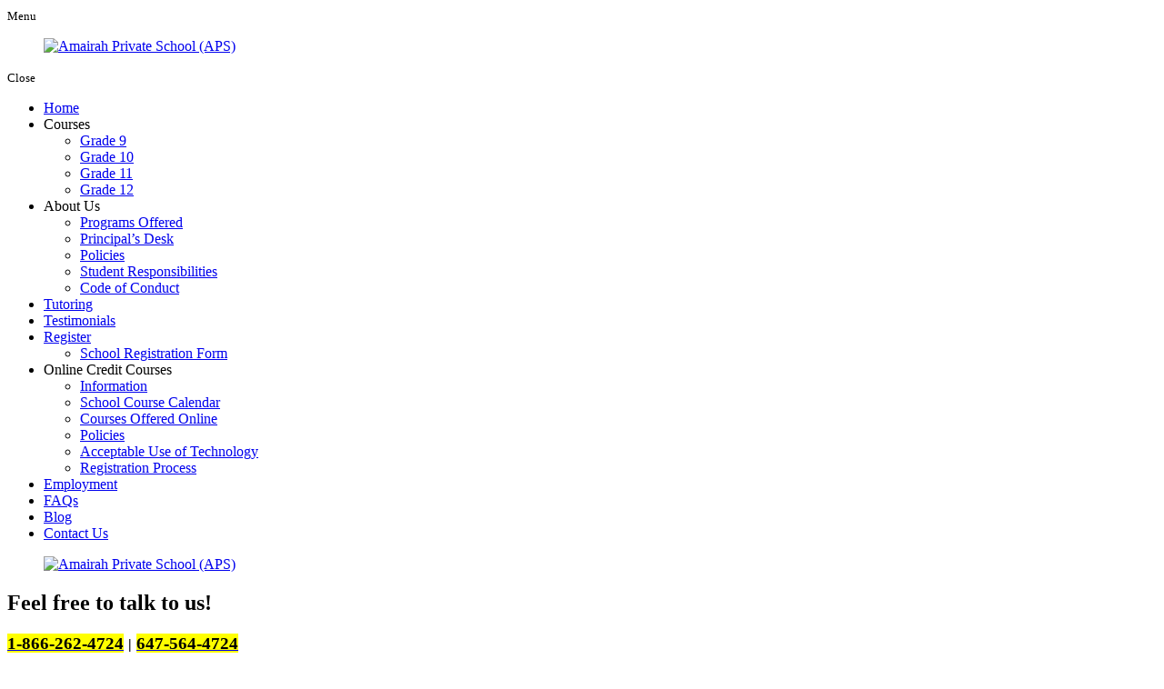

--- FILE ---
content_type: text/html; charset=UTF-8
request_url: https://www.apseducation.com/private-school-grade-9
body_size: 22734
content:
<!DOCTYPE html>
<!--[if lt IE 8]>      <html class="no-js lt-ie9 lt-ie8 lt-ie7"> <![endif]-->
<!--[if IE 8]>         <html class="no-js lt-ie9 lt-ie8"> <![endif]-->
<!--[if IE 9]>         <html class="no-js lt-ie9"> <![endif]-->
<!--[if gt IE 9]><!--> <html class="no-js" lang="en-US"> <!--<![endif]-->
<head><meta charset="utf-8"><script>if(navigator.userAgent.match(/MSIE|Internet Explorer/i)||navigator.userAgent.match(/Trident\/7\..*?rv:11/i)){var href=document.location.href;if(!href.match(/[?&]nowprocket/)){if(href.indexOf("?")==-1){if(href.indexOf("#")==-1){document.location.href=href+"?nowprocket=1"}else{document.location.href=href.replace("#","?nowprocket=1#")}}else{if(href.indexOf("#")==-1){document.location.href=href+"&nowprocket=1"}else{document.location.href=href.replace("#","&nowprocket=1#")}}}}</script><script>class RocketLazyLoadScripts{constructor(){this.triggerEvents=["keydown","mousedown","mousemove","touchmove","touchstart","touchend","wheel"],this.userEventHandler=this._triggerListener.bind(this),this.touchStartHandler=this._onTouchStart.bind(this),this.touchMoveHandler=this._onTouchMove.bind(this),this.touchEndHandler=this._onTouchEnd.bind(this),this.clickHandler=this._onClick.bind(this),this.interceptedClicks=[],window.addEventListener("pageshow",(e=>{this.persisted=e.persisted})),window.addEventListener("DOMContentLoaded",(()=>{this._preconnect3rdParties()})),this.delayedScripts={normal:[],async:[],defer:[]},this.allJQueries=[]}_addUserInteractionListener(e){document.hidden?e._triggerListener():(this.triggerEvents.forEach((t=>window.addEventListener(t,e.userEventHandler,{passive:!0}))),window.addEventListener("touchstart",e.touchStartHandler,{passive:!0}),window.addEventListener("mousedown",e.touchStartHandler),document.addEventListener("visibilitychange",e.userEventHandler))}_removeUserInteractionListener(){this.triggerEvents.forEach((e=>window.removeEventListener(e,this.userEventHandler,{passive:!0}))),document.removeEventListener("visibilitychange",this.userEventHandler)}_onTouchStart(e){"HTML"!==e.target.tagName&&(window.addEventListener("touchend",this.touchEndHandler),window.addEventListener("mouseup",this.touchEndHandler),window.addEventListener("touchmove",this.touchMoveHandler,{passive:!0}),window.addEventListener("mousemove",this.touchMoveHandler),e.target.addEventListener("click",this.clickHandler),this._renameDOMAttribute(e.target,"onclick","rocket-onclick"))}_onTouchMove(e){window.removeEventListener("touchend",this.touchEndHandler),window.removeEventListener("mouseup",this.touchEndHandler),window.removeEventListener("touchmove",this.touchMoveHandler,{passive:!0}),window.removeEventListener("mousemove",this.touchMoveHandler),e.target.removeEventListener("click",this.clickHandler),this._renameDOMAttribute(e.target,"rocket-onclick","onclick")}_onTouchEnd(e){window.removeEventListener("touchend",this.touchEndHandler),window.removeEventListener("mouseup",this.touchEndHandler),window.removeEventListener("touchmove",this.touchMoveHandler,{passive:!0}),window.removeEventListener("mousemove",this.touchMoveHandler)}_onClick(e){e.target.removeEventListener("click",this.clickHandler),this._renameDOMAttribute(e.target,"rocket-onclick","onclick"),this.interceptedClicks.push(e),e.preventDefault(),e.stopPropagation(),e.stopImmediatePropagation()}_replayClicks(){window.removeEventListener("touchstart",this.touchStartHandler,{passive:!0}),window.removeEventListener("mousedown",this.touchStartHandler),this.interceptedClicks.forEach((e=>{e.target.dispatchEvent(new MouseEvent("click",{view:e.view,bubbles:!0,cancelable:!0}))}))}_renameDOMAttribute(e,t,n){e.hasAttribute&&e.hasAttribute(t)&&(event.target.setAttribute(n,event.target.getAttribute(t)),event.target.removeAttribute(t))}_triggerListener(){this._removeUserInteractionListener(this),"loading"===document.readyState?document.addEventListener("DOMContentLoaded",this._loadEverythingNow.bind(this)):this._loadEverythingNow()}_preconnect3rdParties(){let e=[];document.querySelectorAll("script[type=rocketlazyloadscript]").forEach((t=>{if(t.hasAttribute("src")){const n=new URL(t.src).origin;n!==location.origin&&e.push({src:n,crossOrigin:t.crossOrigin||"module"===t.getAttribute("data-rocket-type")})}})),e=[...new Map(e.map((e=>[JSON.stringify(e),e]))).values()],this._batchInjectResourceHints(e,"preconnect")}async _loadEverythingNow(){this.lastBreath=Date.now(),this._delayEventListeners(),this._delayJQueryReady(this),this._handleDocumentWrite(),this._registerAllDelayedScripts(),this._preloadAllScripts(),await this._loadScriptsFromList(this.delayedScripts.normal),await this._loadScriptsFromList(this.delayedScripts.defer),await this._loadScriptsFromList(this.delayedScripts.async);try{await this._triggerDOMContentLoaded(),await this._triggerWindowLoad()}catch(e){}window.dispatchEvent(new Event("rocket-allScriptsLoaded")),this._replayClicks()}_registerAllDelayedScripts(){document.querySelectorAll("script[type=rocketlazyloadscript]").forEach((e=>{e.hasAttribute("src")?e.hasAttribute("async")&&!1!==e.async?this.delayedScripts.async.push(e):e.hasAttribute("defer")&&!1!==e.defer||"module"===e.getAttribute("data-rocket-type")?this.delayedScripts.defer.push(e):this.delayedScripts.normal.push(e):this.delayedScripts.normal.push(e)}))}async _transformScript(e){return await this._littleBreath(),new Promise((t=>{const n=document.createElement("script");[...e.attributes].forEach((e=>{let t=e.nodeName;"type"!==t&&("data-rocket-type"===t&&(t="type"),n.setAttribute(t,e.nodeValue))})),e.hasAttribute("src")?(n.addEventListener("load",t),n.addEventListener("error",t)):(n.text=e.text,t());try{e.parentNode.replaceChild(n,e)}catch(e){t()}}))}async _loadScriptsFromList(e){const t=e.shift();return t?(await this._transformScript(t),this._loadScriptsFromList(e)):Promise.resolve()}_preloadAllScripts(){this._batchInjectResourceHints([...this.delayedScripts.normal,...this.delayedScripts.defer,...this.delayedScripts.async],"preload")}_batchInjectResourceHints(e,t){var n=document.createDocumentFragment();e.forEach((e=>{if(e.src){const i=document.createElement("link");i.href=e.src,i.rel=t,"preconnect"!==t&&(i.as="script"),e.getAttribute&&"module"===e.getAttribute("data-rocket-type")&&(i.crossOrigin=!0),e.crossOrigin&&(i.crossOrigin=e.crossOrigin),n.appendChild(i)}})),document.head.appendChild(n)}_delayEventListeners(){let e={};function t(t,n){!function(t){function n(n){return e[t].eventsToRewrite.indexOf(n)>=0?"rocket-"+n:n}e[t]||(e[t]={originalFunctions:{add:t.addEventListener,remove:t.removeEventListener},eventsToRewrite:[]},t.addEventListener=function(){arguments[0]=n(arguments[0]),e[t].originalFunctions.add.apply(t,arguments)},t.removeEventListener=function(){arguments[0]=n(arguments[0]),e[t].originalFunctions.remove.apply(t,arguments)})}(t),e[t].eventsToRewrite.push(n)}function n(e,t){let n=e[t];Object.defineProperty(e,t,{get:()=>n||function(){},set(i){e["rocket"+t]=n=i}})}t(document,"DOMContentLoaded"),t(window,"DOMContentLoaded"),t(window,"load"),t(window,"pageshow"),t(document,"readystatechange"),n(document,"onreadystatechange"),n(window,"onload"),n(window,"onpageshow")}_delayJQueryReady(e){let t=window.jQuery;Object.defineProperty(window,"jQuery",{get:()=>t,set(n){if(n&&n.fn&&!e.allJQueries.includes(n)){n.fn.ready=n.fn.init.prototype.ready=function(t){e.domReadyFired?t.bind(document)(n):document.addEventListener("rocket-DOMContentLoaded",(()=>t.bind(document)(n)))};const t=n.fn.on;n.fn.on=n.fn.init.prototype.on=function(){if(this[0]===window){function e(e){return e.split(" ").map((e=>"load"===e||0===e.indexOf("load.")?"rocket-jquery-load":e)).join(" ")}"string"==typeof arguments[0]||arguments[0]instanceof String?arguments[0]=e(arguments[0]):"object"==typeof arguments[0]&&Object.keys(arguments[0]).forEach((t=>{delete Object.assign(arguments[0],{[e(t)]:arguments[0][t]})[t]}))}return t.apply(this,arguments),this},e.allJQueries.push(n)}t=n}})}async _triggerDOMContentLoaded(){this.domReadyFired=!0,await this._littleBreath(),document.dispatchEvent(new Event("rocket-DOMContentLoaded")),await this._littleBreath(),window.dispatchEvent(new Event("rocket-DOMContentLoaded")),await this._littleBreath(),document.dispatchEvent(new Event("rocket-readystatechange")),await this._littleBreath(),document.rocketonreadystatechange&&document.rocketonreadystatechange()}async _triggerWindowLoad(){await this._littleBreath(),window.dispatchEvent(new Event("rocket-load")),await this._littleBreath(),window.rocketonload&&window.rocketonload(),await this._littleBreath(),this.allJQueries.forEach((e=>e(window).trigger("rocket-jquery-load"))),await this._littleBreath();const e=new Event("rocket-pageshow");e.persisted=this.persisted,window.dispatchEvent(e),await this._littleBreath(),window.rocketonpageshow&&window.rocketonpageshow({persisted:this.persisted})}_handleDocumentWrite(){const e=new Map;document.write=document.writeln=function(t){const n=document.currentScript,i=document.createRange(),r=n.parentElement;let o=e.get(n);void 0===o&&(o=n.nextSibling,e.set(n,o));const s=document.createDocumentFragment();i.setStart(s,0),s.appendChild(i.createContextualFragment(t)),r.insertBefore(s,o)}}async _littleBreath(){Date.now()-this.lastBreath>45&&(await this._requestAnimFrame(),this.lastBreath=Date.now())}async _requestAnimFrame(){return document.hidden?new Promise((e=>setTimeout(e))):new Promise((e=>requestAnimationFrame(e)))}static run(){const e=new RocketLazyLoadScripts;e._addUserInteractionListener(e)}}RocketLazyLoadScripts.run();</script>
	
	<meta name="viewport" content="width=device-width, initial-scale=1">
	<meta name="keywords" content="Tutoring Services, Private School in Etobicoke Ontario, Quality Education in Etobicoke Ontario, High School Credits in Etobicoke Ontario, Calculus in Etobicoke Ontario, Advanced Functions in Etobicoke Ontario, Update Marks in Etobicoke Ontario, Science in Etobicoke Ontario">
	
  <!--[if IE]><meta http-equiv="X-UA-Compatible" content="IE=edge,chrome=1"><![endif]-->

	


	<link data-minify="1" rel="stylesheet" href="https://www.apseducation.com/wp-content/cache/min/1/wp-content/themes/amairahprivate/style.css?ver=1722837663">
	<link rel="stylesheet" href="https://www.apseducation.com/wp-content/themes/amairahprivate/css/hamburgers.min.css">
	<link rel="stylesheet" href="https://www.apseducation.com/wp-content/themes/amairahprivate/css/media.min.css?v=2025-10-08T01:11:01">
	<link rel="stylesheet" href="https://www.apseducation.com/wp-content/themes/amairahprivate/css/rslides.min.css">
	<link data-minify="1" rel="stylesheet" href="https://www.apseducation.com/wp-content/cache/min/1/wp-content/themes/amairahprivate/css/font-awesome.min.css?ver=1722837663">

	
		
			<script type="rocketlazyloadscript">(function(html){html.className = html.className.replace(/\bno-js\b/,'js')})(document.documentElement);</script>

		<!-- All in One SEO 4.2.2 -->
		<title>Math | Grade 9 | Etobicoke, Ontario</title><link rel="preload" as="style" href="https://fonts.googleapis.com/css?family=Merriweather%3A400%2C700%2C900%2C400italic%2C700italic%2C900italic%7CMontserrat%3A400%2C700%7CInconsolata%3A400&#038;subset=latin%2Clatin-ext&#038;display=swap" /><link rel="stylesheet" href="https://fonts.googleapis.com/css?family=Merriweather%3A400%2C700%2C900%2C400italic%2C700italic%2C900italic%7CMontserrat%3A400%2C700%7CInconsolata%3A400&#038;subset=latin%2Clatin-ext&#038;display=swap" media="print" onload="this.media='all'" /><noscript><link rel="stylesheet" href="https://fonts.googleapis.com/css?family=Merriweather%3A400%2C700%2C900%2C400italic%2C700italic%2C900italic%7CMontserrat%3A400%2C700%7CInconsolata%3A400&#038;subset=latin%2Clatin-ext&#038;display=swap" /></noscript>
		<meta name="description" content="This course integrates two or more of the arts (dance, drama, media arts, music, and visual arts)." />
		<meta name="robots" content="max-image-preview:large" />
		<link rel="canonical" href="https://www.apseducation.com/private-school-grade-9" />
		<meta property="og:locale" content="en_US" />
		<meta property="og:site_name" content="Amairah Private School (APS) | Just another WordPress site" />
		<meta property="og:type" content="article" />
		<meta property="og:title" content="Math | Grade 9 | Etobicoke, Ontario" />
		<meta property="og:description" content="This course integrates two or more of the arts (dance, drama, media arts, music, and visual arts)." />
		<meta property="og:url" content="https://www.apseducation.com/private-school-grade-9" />
		<meta property="article:published_time" content="2019-06-17T09:31:25+00:00" />
		<meta property="article:modified_time" content="2024-08-09T03:10:58+00:00" />
		<meta name="twitter:card" content="summary" />
		<meta name="twitter:title" content="Math | Grade 9 | Etobicoke, Ontario" />
		<meta name="twitter:description" content="This course integrates two or more of the arts (dance, drama, media arts, music, and visual arts)." />
		<script type="application/ld+json" class="aioseo-schema">
			{"@context":"https:\/\/schema.org","@graph":[{"@type":"WebSite","@id":"https:\/\/www.apseducation.com\/#website","url":"https:\/\/www.apseducation.com\/","name":"Amairah Private School (APS)","description":"Just another WordPress site","inLanguage":"en-US","publisher":{"@id":"https:\/\/www.apseducation.com\/#organization"}},{"@type":"Organization","@id":"https:\/\/www.apseducation.com\/#organization","name":"Amairah Private School (APS)","url":"https:\/\/www.apseducation.com\/"},{"@type":"BreadcrumbList","@id":"https:\/\/www.apseducation.com\/private-school-grade-9#breadcrumblist","itemListElement":[{"@type":"ListItem","@id":"https:\/\/www.apseducation.com\/#listItem","position":1,"item":{"@type":"WebPage","@id":"https:\/\/www.apseducation.com\/","name":"Home","description":"As a Private School in Etobicoke, Ontario, we at Amairah Private School (APS) strive to make all of our learns learning experience a unique one.","url":"https:\/\/www.apseducation.com\/"},"nextItem":"https:\/\/www.apseducation.com\/private-school-grade-9#listItem"},{"@type":"ListItem","@id":"https:\/\/www.apseducation.com\/private-school-grade-9#listItem","position":2,"item":{"@type":"WebPage","@id":"https:\/\/www.apseducation.com\/private-school-grade-9","name":"Grade 9","description":"This course integrates two or more of the arts (dance, drama, media arts, music, and visual arts).","url":"https:\/\/www.apseducation.com\/private-school-grade-9"},"previousItem":"https:\/\/www.apseducation.com\/#listItem"}]},{"@type":"WebPage","@id":"https:\/\/www.apseducation.com\/private-school-grade-9#webpage","url":"https:\/\/www.apseducation.com\/private-school-grade-9","name":"Math | Grade 9 | Etobicoke, Ontario","description":"This course integrates two or more of the arts (dance, drama, media arts, music, and visual arts).","inLanguage":"en-US","isPartOf":{"@id":"https:\/\/www.apseducation.com\/#website"},"breadcrumb":{"@id":"https:\/\/www.apseducation.com\/private-school-grade-9#breadcrumblist"},"image":{"@type":"ImageObject","@id":"https:\/\/www.apseducation.com\/#mainImage","url":"https:\/\/www.apseducation.com\/wp-content\/uploads\/2019\/06\/thumb-95321630.jpg","width":1920,"height":480,"caption":"a girl student answering something"},"primaryImageOfPage":{"@id":"https:\/\/www.apseducation.com\/private-school-grade-9#mainImage"},"datePublished":"2019-06-17T09:31:25+00:00","dateModified":"2024-08-09T03:10:58+00:00"}]}
		</script>
		<!-- All in One SEO -->

<link rel='dns-prefetch' href='//fonts.googleapis.com' />
<link href='https://fonts.gstatic.com' crossorigin rel='preconnect' />
<link rel="alternate" type="application/rss+xml" title="Amairah Private School (APS) &raquo; Feed" href="https://www.apseducation.com/feed" />
<link rel="alternate" type="application/rss+xml" title="Amairah Private School (APS) &raquo; Comments Feed" href="https://www.apseducation.com/comments/feed" />
<link rel='stylesheet' id='wp-block-library-css'  href='https://www.apseducation.com/wp-includes/css/dist/block-library/style.min.css?ver=6.0.2' type='text/css' media='all' />
<style id='global-styles-inline-css' type='text/css'>
body{--wp--preset--color--black: #000000;--wp--preset--color--cyan-bluish-gray: #abb8c3;--wp--preset--color--white: #ffffff;--wp--preset--color--pale-pink: #f78da7;--wp--preset--color--vivid-red: #cf2e2e;--wp--preset--color--luminous-vivid-orange: #ff6900;--wp--preset--color--luminous-vivid-amber: #fcb900;--wp--preset--color--light-green-cyan: #7bdcb5;--wp--preset--color--vivid-green-cyan: #00d084;--wp--preset--color--pale-cyan-blue: #8ed1fc;--wp--preset--color--vivid-cyan-blue: #0693e3;--wp--preset--color--vivid-purple: #9b51e0;--wp--preset--gradient--vivid-cyan-blue-to-vivid-purple: linear-gradient(135deg,rgba(6,147,227,1) 0%,rgb(155,81,224) 100%);--wp--preset--gradient--light-green-cyan-to-vivid-green-cyan: linear-gradient(135deg,rgb(122,220,180) 0%,rgb(0,208,130) 100%);--wp--preset--gradient--luminous-vivid-amber-to-luminous-vivid-orange: linear-gradient(135deg,rgba(252,185,0,1) 0%,rgba(255,105,0,1) 100%);--wp--preset--gradient--luminous-vivid-orange-to-vivid-red: linear-gradient(135deg,rgba(255,105,0,1) 0%,rgb(207,46,46) 100%);--wp--preset--gradient--very-light-gray-to-cyan-bluish-gray: linear-gradient(135deg,rgb(238,238,238) 0%,rgb(169,184,195) 100%);--wp--preset--gradient--cool-to-warm-spectrum: linear-gradient(135deg,rgb(74,234,220) 0%,rgb(151,120,209) 20%,rgb(207,42,186) 40%,rgb(238,44,130) 60%,rgb(251,105,98) 80%,rgb(254,248,76) 100%);--wp--preset--gradient--blush-light-purple: linear-gradient(135deg,rgb(255,206,236) 0%,rgb(152,150,240) 100%);--wp--preset--gradient--blush-bordeaux: linear-gradient(135deg,rgb(254,205,165) 0%,rgb(254,45,45) 50%,rgb(107,0,62) 100%);--wp--preset--gradient--luminous-dusk: linear-gradient(135deg,rgb(255,203,112) 0%,rgb(199,81,192) 50%,rgb(65,88,208) 100%);--wp--preset--gradient--pale-ocean: linear-gradient(135deg,rgb(255,245,203) 0%,rgb(182,227,212) 50%,rgb(51,167,181) 100%);--wp--preset--gradient--electric-grass: linear-gradient(135deg,rgb(202,248,128) 0%,rgb(113,206,126) 100%);--wp--preset--gradient--midnight: linear-gradient(135deg,rgb(2,3,129) 0%,rgb(40,116,252) 100%);--wp--preset--duotone--dark-grayscale: url('#wp-duotone-dark-grayscale');--wp--preset--duotone--grayscale: url('#wp-duotone-grayscale');--wp--preset--duotone--purple-yellow: url('#wp-duotone-purple-yellow');--wp--preset--duotone--blue-red: url('#wp-duotone-blue-red');--wp--preset--duotone--midnight: url('#wp-duotone-midnight');--wp--preset--duotone--magenta-yellow: url('#wp-duotone-magenta-yellow');--wp--preset--duotone--purple-green: url('#wp-duotone-purple-green');--wp--preset--duotone--blue-orange: url('#wp-duotone-blue-orange');--wp--preset--font-size--small: 13px;--wp--preset--font-size--medium: 20px;--wp--preset--font-size--large: 36px;--wp--preset--font-size--x-large: 42px;}.has-black-color{color: var(--wp--preset--color--black) !important;}.has-cyan-bluish-gray-color{color: var(--wp--preset--color--cyan-bluish-gray) !important;}.has-white-color{color: var(--wp--preset--color--white) !important;}.has-pale-pink-color{color: var(--wp--preset--color--pale-pink) !important;}.has-vivid-red-color{color: var(--wp--preset--color--vivid-red) !important;}.has-luminous-vivid-orange-color{color: var(--wp--preset--color--luminous-vivid-orange) !important;}.has-luminous-vivid-amber-color{color: var(--wp--preset--color--luminous-vivid-amber) !important;}.has-light-green-cyan-color{color: var(--wp--preset--color--light-green-cyan) !important;}.has-vivid-green-cyan-color{color: var(--wp--preset--color--vivid-green-cyan) !important;}.has-pale-cyan-blue-color{color: var(--wp--preset--color--pale-cyan-blue) !important;}.has-vivid-cyan-blue-color{color: var(--wp--preset--color--vivid-cyan-blue) !important;}.has-vivid-purple-color{color: var(--wp--preset--color--vivid-purple) !important;}.has-black-background-color{background-color: var(--wp--preset--color--black) !important;}.has-cyan-bluish-gray-background-color{background-color: var(--wp--preset--color--cyan-bluish-gray) !important;}.has-white-background-color{background-color: var(--wp--preset--color--white) !important;}.has-pale-pink-background-color{background-color: var(--wp--preset--color--pale-pink) !important;}.has-vivid-red-background-color{background-color: var(--wp--preset--color--vivid-red) !important;}.has-luminous-vivid-orange-background-color{background-color: var(--wp--preset--color--luminous-vivid-orange) !important;}.has-luminous-vivid-amber-background-color{background-color: var(--wp--preset--color--luminous-vivid-amber) !important;}.has-light-green-cyan-background-color{background-color: var(--wp--preset--color--light-green-cyan) !important;}.has-vivid-green-cyan-background-color{background-color: var(--wp--preset--color--vivid-green-cyan) !important;}.has-pale-cyan-blue-background-color{background-color: var(--wp--preset--color--pale-cyan-blue) !important;}.has-vivid-cyan-blue-background-color{background-color: var(--wp--preset--color--vivid-cyan-blue) !important;}.has-vivid-purple-background-color{background-color: var(--wp--preset--color--vivid-purple) !important;}.has-black-border-color{border-color: var(--wp--preset--color--black) !important;}.has-cyan-bluish-gray-border-color{border-color: var(--wp--preset--color--cyan-bluish-gray) !important;}.has-white-border-color{border-color: var(--wp--preset--color--white) !important;}.has-pale-pink-border-color{border-color: var(--wp--preset--color--pale-pink) !important;}.has-vivid-red-border-color{border-color: var(--wp--preset--color--vivid-red) !important;}.has-luminous-vivid-orange-border-color{border-color: var(--wp--preset--color--luminous-vivid-orange) !important;}.has-luminous-vivid-amber-border-color{border-color: var(--wp--preset--color--luminous-vivid-amber) !important;}.has-light-green-cyan-border-color{border-color: var(--wp--preset--color--light-green-cyan) !important;}.has-vivid-green-cyan-border-color{border-color: var(--wp--preset--color--vivid-green-cyan) !important;}.has-pale-cyan-blue-border-color{border-color: var(--wp--preset--color--pale-cyan-blue) !important;}.has-vivid-cyan-blue-border-color{border-color: var(--wp--preset--color--vivid-cyan-blue) !important;}.has-vivid-purple-border-color{border-color: var(--wp--preset--color--vivid-purple) !important;}.has-vivid-cyan-blue-to-vivid-purple-gradient-background{background: var(--wp--preset--gradient--vivid-cyan-blue-to-vivid-purple) !important;}.has-light-green-cyan-to-vivid-green-cyan-gradient-background{background: var(--wp--preset--gradient--light-green-cyan-to-vivid-green-cyan) !important;}.has-luminous-vivid-amber-to-luminous-vivid-orange-gradient-background{background: var(--wp--preset--gradient--luminous-vivid-amber-to-luminous-vivid-orange) !important;}.has-luminous-vivid-orange-to-vivid-red-gradient-background{background: var(--wp--preset--gradient--luminous-vivid-orange-to-vivid-red) !important;}.has-very-light-gray-to-cyan-bluish-gray-gradient-background{background: var(--wp--preset--gradient--very-light-gray-to-cyan-bluish-gray) !important;}.has-cool-to-warm-spectrum-gradient-background{background: var(--wp--preset--gradient--cool-to-warm-spectrum) !important;}.has-blush-light-purple-gradient-background{background: var(--wp--preset--gradient--blush-light-purple) !important;}.has-blush-bordeaux-gradient-background{background: var(--wp--preset--gradient--blush-bordeaux) !important;}.has-luminous-dusk-gradient-background{background: var(--wp--preset--gradient--luminous-dusk) !important;}.has-pale-ocean-gradient-background{background: var(--wp--preset--gradient--pale-ocean) !important;}.has-electric-grass-gradient-background{background: var(--wp--preset--gradient--electric-grass) !important;}.has-midnight-gradient-background{background: var(--wp--preset--gradient--midnight) !important;}.has-small-font-size{font-size: var(--wp--preset--font-size--small) !important;}.has-medium-font-size{font-size: var(--wp--preset--font-size--medium) !important;}.has-large-font-size{font-size: var(--wp--preset--font-size--large) !important;}.has-x-large-font-size{font-size: var(--wp--preset--font-size--x-large) !important;}
</style>

<script type='text/javascript' id='cookie-law-info-js-extra'>
/* <![CDATA[ */
var _ckyConfig = {"_ipData":[],"_assetsURL":"https:\/\/www.apseducation.com\/wp-content\/plugins\/cookie-law-info\/lite\/frontend\/images\/","_publicURL":"https:\/\/www.apseducation.com","_expiry":"365","_categories":[{"name":"Necessary","slug":"necessary","isNecessary":true,"ccpaDoNotSell":true,"cookies":[],"active":true,"defaultConsent":{"gdpr":true,"ccpa":true}},{"name":"Functional","slug":"functional","isNecessary":false,"ccpaDoNotSell":true,"cookies":[],"active":true,"defaultConsent":{"gdpr":false,"ccpa":false}},{"name":"Analytics","slug":"analytics","isNecessary":false,"ccpaDoNotSell":true,"cookies":[],"active":true,"defaultConsent":{"gdpr":false,"ccpa":false}},{"name":"Performance","slug":"performance","isNecessary":false,"ccpaDoNotSell":true,"cookies":[],"active":true,"defaultConsent":{"gdpr":false,"ccpa":false}},{"name":"Advertisement","slug":"advertisement","isNecessary":false,"ccpaDoNotSell":true,"cookies":[],"active":true,"defaultConsent":{"gdpr":false,"ccpa":false}}],"_activeLaw":"gdpr","_rootDomain":"","_block":"1","_showBanner":"1","_bannerConfig":{"settings":{"type":"box","preferenceCenterType":"popup","position":"bottom-left","applicableLaw":"gdpr"},"behaviours":{"reloadBannerOnAccept":false,"loadAnalyticsByDefault":false,"animations":{"onLoad":"animate","onHide":"sticky"}},"config":{"revisitConsent":{"status":true,"tag":"revisit-consent","position":"bottom-left","meta":{"url":"#"},"styles":{"background-color":"#0056A7"},"elements":{"title":{"type":"text","tag":"revisit-consent-title","status":true,"styles":{"color":"#0056a7"}}}},"preferenceCenter":{"toggle":{"status":true,"tag":"detail-category-toggle","type":"toggle","states":{"active":{"styles":{"background-color":"#1863DC"}},"inactive":{"styles":{"background-color":"#D0D5D2"}}}}},"categoryPreview":{"status":false,"toggle":{"status":true,"tag":"detail-category-preview-toggle","type":"toggle","states":{"active":{"styles":{"background-color":"#1863DC"}},"inactive":{"styles":{"background-color":"#D0D5D2"}}}}},"videoPlaceholder":{"status":true,"styles":{"background-color":"#000000","border-color":"#000000","color":"#ffffff"}},"readMore":{"status":false,"tag":"readmore-button","type":"link","meta":{"noFollow":true,"newTab":true},"styles":{"color":"#1863DC","background-color":"transparent","border-color":"transparent"}},"auditTable":{"status":true},"optOption":{"status":true,"toggle":{"status":true,"tag":"optout-option-toggle","type":"toggle","states":{"active":{"styles":{"background-color":"#1863dc"}},"inactive":{"styles":{"background-color":"#FFFFFF"}}}}}}},"_version":"3.2.5","_logConsent":"1","_tags":[{"tag":"accept-button","styles":{"color":"#FFFFFF","background-color":"#1863DC","border-color":"#1863DC"}},{"tag":"reject-button","styles":{"color":"#1863DC","background-color":"transparent","border-color":"#1863DC"}},{"tag":"settings-button","styles":{"color":"#1863DC","background-color":"transparent","border-color":"#1863DC"}},{"tag":"readmore-button","styles":{"color":"#1863DC","background-color":"transparent","border-color":"transparent"}},{"tag":"donotsell-button","styles":{"color":"#1863DC","background-color":"transparent","border-color":"transparent"}},{"tag":"accept-button","styles":{"color":"#FFFFFF","background-color":"#1863DC","border-color":"#1863DC"}},{"tag":"revisit-consent","styles":{"background-color":"#0056A7"}}],"_shortCodes":[{"key":"cky_readmore","content":"<a href=\"#\" class=\"cky-policy\" aria-label=\"Cookie Policy\" target=\"_blank\" rel=\"noopener\" data-cky-tag=\"readmore-button\">Cookie Policy<\/a>","tag":"readmore-button","status":false,"attributes":{"rel":"nofollow","target":"_blank"}},{"key":"cky_show_desc","content":"<button class=\"cky-show-desc-btn\" data-cky-tag=\"show-desc-button\" aria-label=\"Show more\">Show more<\/button>","tag":"show-desc-button","status":true,"attributes":[]},{"key":"cky_hide_desc","content":"<button class=\"cky-show-desc-btn\" data-cky-tag=\"hide-desc-button\" aria-label=\"Show less\">Show less<\/button>","tag":"hide-desc-button","status":true,"attributes":[]},{"key":"cky_category_toggle_label","content":"[cky_{{status}}_category_label] [cky_preference_{{category_slug}}_title]","tag":"","status":true,"attributes":[]},{"key":"cky_enable_category_label","content":"Enable","tag":"","status":true,"attributes":[]},{"key":"cky_disable_category_label","content":"Disable","tag":"","status":true,"attributes":[]},{"key":"cky_video_placeholder","content":"<div class=\"video-placeholder-normal\" data-cky-tag=\"video-placeholder\" id=\"[UNIQUEID]\"><p class=\"video-placeholder-text-normal\" data-cky-tag=\"placeholder-title\">Please accept cookies to access this content<\/p><\/div>","tag":"","status":true,"attributes":[]},{"key":"cky_enable_optout_label","content":"Enable","tag":"","status":true,"attributes":[]},{"key":"cky_disable_optout_label","content":"Disable","tag":"","status":true,"attributes":[]},{"key":"cky_optout_toggle_label","content":"[cky_{{status}}_optout_label] [cky_optout_option_title]","tag":"","status":true,"attributes":[]},{"key":"cky_optout_option_title","content":"Do Not Sell or Share My Personal Information","tag":"","status":true,"attributes":[]},{"key":"cky_optout_close_label","content":"Close","tag":"","status":true,"attributes":[]}],"_rtl":"","_providersToBlock":[]};
var _ckyStyles = {"css":".cky-overlay{background: #000000; opacity: 0.4; position: fixed; top: 0; left: 0; width: 100%; height: 100%; z-index: 99999999;}.cky-hide{display: none;}.cky-btn-revisit-wrapper{display: flex; align-items: center; justify-content: center; background: #0056a7; width: 45px; height: 45px; border-radius: 50%; position: fixed; z-index: 999999; cursor: pointer;}.cky-revisit-bottom-left{bottom: 15px; left: 15px;}.cky-revisit-bottom-right{bottom: 15px; right: 15px;}.cky-btn-revisit-wrapper .cky-btn-revisit{display: flex; align-items: center; justify-content: center; background: none; border: none; cursor: pointer; position: relative; margin: 0; padding: 0;}.cky-btn-revisit-wrapper .cky-btn-revisit img{max-width: fit-content; margin: 0; height: 30px; width: 30px;}.cky-revisit-bottom-left:hover::before{content: attr(data-tooltip); position: absolute; background: #4e4b66; color: #ffffff; left: calc(100% + 7px); font-size: 12px; line-height: 16px; width: max-content; padding: 4px 8px; border-radius: 4px;}.cky-revisit-bottom-left:hover::after{position: absolute; content: \"\"; border: 5px solid transparent; left: calc(100% + 2px); border-left-width: 0; border-right-color: #4e4b66;}.cky-revisit-bottom-right:hover::before{content: attr(data-tooltip); position: absolute; background: #4e4b66; color: #ffffff; right: calc(100% + 7px); font-size: 12px; line-height: 16px; width: max-content; padding: 4px 8px; border-radius: 4px;}.cky-revisit-bottom-right:hover::after{position: absolute; content: \"\"; border: 5px solid transparent; right: calc(100% + 2px); border-right-width: 0; border-left-color: #4e4b66;}.cky-revisit-hide{display: none;}.cky-consent-container{position: fixed; width: 440px; box-sizing: border-box; z-index: 9999999; border-radius: 6px;}.cky-consent-container .cky-consent-bar{background: #ffffff; border: 1px solid; padding: 20px 26px; box-shadow: 0 -1px 10px 0 #acabab4d; border-radius: 6px;}.cky-box-bottom-left{bottom: 40px; left: 40px;}.cky-box-bottom-right{bottom: 40px; right: 40px;}.cky-box-top-left{top: 40px; left: 40px;}.cky-box-top-right{top: 40px; right: 40px;}.cky-custom-brand-logo-wrapper .cky-custom-brand-logo{width: 100px; height: auto; margin: 0 0 12px 0;}.cky-notice .cky-title{color: #212121; font-weight: 700; font-size: 18px; line-height: 24px; margin: 0 0 12px 0;}.cky-notice-des *,.cky-preference-content-wrapper *,.cky-accordion-header-des *,.cky-gpc-wrapper .cky-gpc-desc *{font-size: 14px;}.cky-notice-des{color: #212121; font-size: 14px; line-height: 24px; font-weight: 400;}.cky-notice-des img{height: 25px; width: 25px;}.cky-consent-bar .cky-notice-des p,.cky-gpc-wrapper .cky-gpc-desc p,.cky-preference-body-wrapper .cky-preference-content-wrapper p,.cky-accordion-header-wrapper .cky-accordion-header-des p,.cky-cookie-des-table li div:last-child p{color: inherit; margin-top: 0; overflow-wrap: break-word;}.cky-notice-des P:last-child,.cky-preference-content-wrapper p:last-child,.cky-cookie-des-table li div:last-child p:last-child,.cky-gpc-wrapper .cky-gpc-desc p:last-child{margin-bottom: 0;}.cky-notice-des a.cky-policy,.cky-notice-des button.cky-policy{font-size: 14px; color: #1863dc; white-space: nowrap; cursor: pointer; background: transparent; border: 1px solid; text-decoration: underline;}.cky-notice-des button.cky-policy{padding: 0;}.cky-notice-des a.cky-policy:focus-visible,.cky-notice-des button.cky-policy:focus-visible,.cky-preference-content-wrapper .cky-show-desc-btn:focus-visible,.cky-accordion-header .cky-accordion-btn:focus-visible,.cky-preference-header .cky-btn-close:focus-visible,.cky-switch input[type=\"checkbox\"]:focus-visible,.cky-footer-wrapper a:focus-visible,.cky-btn:focus-visible{outline: 2px solid #1863dc; outline-offset: 2px;}.cky-btn:focus:not(:focus-visible),.cky-accordion-header .cky-accordion-btn:focus:not(:focus-visible),.cky-preference-content-wrapper .cky-show-desc-btn:focus:not(:focus-visible),.cky-btn-revisit-wrapper .cky-btn-revisit:focus:not(:focus-visible),.cky-preference-header .cky-btn-close:focus:not(:focus-visible),.cky-consent-bar .cky-banner-btn-close:focus:not(:focus-visible){outline: 0;}button.cky-show-desc-btn:not(:hover):not(:active){color: #1863dc; background: transparent;}button.cky-accordion-btn:not(:hover):not(:active),button.cky-banner-btn-close:not(:hover):not(:active),button.cky-btn-revisit:not(:hover):not(:active),button.cky-btn-close:not(:hover):not(:active){background: transparent;}.cky-consent-bar button:hover,.cky-modal.cky-modal-open button:hover,.cky-consent-bar button:focus,.cky-modal.cky-modal-open button:focus{text-decoration: none;}.cky-notice-btn-wrapper{display: flex; justify-content: flex-start; align-items: center; flex-wrap: wrap; margin-top: 16px;}.cky-notice-btn-wrapper .cky-btn{text-shadow: none; box-shadow: none;}.cky-btn{flex: auto; max-width: 100%; font-size: 14px; font-family: inherit; line-height: 24px; padding: 8px; font-weight: 500; margin: 0 8px 0 0; border-radius: 2px; cursor: pointer; text-align: center; text-transform: none; min-height: 0;}.cky-btn:hover{opacity: 0.8;}.cky-btn-customize{color: #1863dc; background: transparent; border: 2px solid #1863dc;}.cky-btn-reject{color: #1863dc; background: transparent; border: 2px solid #1863dc;}.cky-btn-accept{background: #1863dc; color: #ffffff; border: 2px solid #1863dc;}.cky-btn:last-child{margin-right: 0;}@media (max-width: 576px){.cky-box-bottom-left{bottom: 0; left: 0;}.cky-box-bottom-right{bottom: 0; right: 0;}.cky-box-top-left{top: 0; left: 0;}.cky-box-top-right{top: 0; right: 0;}}@media (max-width: 440px){.cky-box-bottom-left, .cky-box-bottom-right, .cky-box-top-left, .cky-box-top-right{width: 100%; max-width: 100%;}.cky-consent-container .cky-consent-bar{padding: 20px 0;}.cky-custom-brand-logo-wrapper, .cky-notice .cky-title, .cky-notice-des, .cky-notice-btn-wrapper{padding: 0 24px;}.cky-notice-des{max-height: 40vh; overflow-y: scroll;}.cky-notice-btn-wrapper{flex-direction: column; margin-top: 0;}.cky-btn{width: 100%; margin: 10px 0 0 0;}.cky-notice-btn-wrapper .cky-btn-customize{order: 2;}.cky-notice-btn-wrapper .cky-btn-reject{order: 3;}.cky-notice-btn-wrapper .cky-btn-accept{order: 1; margin-top: 16px;}}@media (max-width: 352px){.cky-notice .cky-title{font-size: 16px;}.cky-notice-des *{font-size: 12px;}.cky-notice-des, .cky-btn{font-size: 12px;}}.cky-modal.cky-modal-open{display: flex; visibility: visible; -webkit-transform: translate(-50%, -50%); -moz-transform: translate(-50%, -50%); -ms-transform: translate(-50%, -50%); -o-transform: translate(-50%, -50%); transform: translate(-50%, -50%); top: 50%; left: 50%; transition: all 1s ease;}.cky-modal{box-shadow: 0 32px 68px rgba(0, 0, 0, 0.3); margin: 0 auto; position: fixed; max-width: 100%; background: #ffffff; top: 50%; box-sizing: border-box; border-radius: 6px; z-index: 999999999; color: #212121; -webkit-transform: translate(-50%, 100%); -moz-transform: translate(-50%, 100%); -ms-transform: translate(-50%, 100%); -o-transform: translate(-50%, 100%); transform: translate(-50%, 100%); visibility: hidden; transition: all 0s ease;}.cky-preference-center{max-height: 79vh; overflow: hidden; width: 845px; overflow: hidden; flex: 1 1 0; display: flex; flex-direction: column; border-radius: 6px;}.cky-preference-header{display: flex; align-items: center; justify-content: space-between; padding: 22px 24px; border-bottom: 1px solid;}.cky-preference-header .cky-preference-title{font-size: 18px; font-weight: 700; line-height: 24px;}.cky-preference-header .cky-btn-close{margin: 0; cursor: pointer; vertical-align: middle; padding: 0; background: none; border: none; width: auto; height: auto; min-height: 0; line-height: 0; text-shadow: none; box-shadow: none;}.cky-preference-header .cky-btn-close img{margin: 0; height: 10px; width: 10px;}.cky-preference-body-wrapper{padding: 0 24px; flex: 1; overflow: auto; box-sizing: border-box;}.cky-preference-content-wrapper,.cky-gpc-wrapper .cky-gpc-desc{font-size: 14px; line-height: 24px; font-weight: 400; padding: 12px 0;}.cky-preference-content-wrapper{border-bottom: 1px solid;}.cky-preference-content-wrapper img{height: 25px; width: 25px;}.cky-preference-content-wrapper .cky-show-desc-btn{font-size: 14px; font-family: inherit; color: #1863dc; text-decoration: none; line-height: 24px; padding: 0; margin: 0; white-space: nowrap; cursor: pointer; background: transparent; border-color: transparent; text-transform: none; min-height: 0; text-shadow: none; box-shadow: none;}.cky-accordion-wrapper{margin-bottom: 10px;}.cky-accordion{border-bottom: 1px solid;}.cky-accordion:last-child{border-bottom: none;}.cky-accordion .cky-accordion-item{display: flex; margin-top: 10px;}.cky-accordion .cky-accordion-body{display: none;}.cky-accordion.cky-accordion-active .cky-accordion-body{display: block; padding: 0 22px; margin-bottom: 16px;}.cky-accordion-header-wrapper{cursor: pointer; width: 100%;}.cky-accordion-item .cky-accordion-header{display: flex; justify-content: space-between; align-items: center;}.cky-accordion-header .cky-accordion-btn{font-size: 16px; font-family: inherit; color: #212121; line-height: 24px; background: none; border: none; font-weight: 700; padding: 0; margin: 0; cursor: pointer; text-transform: none; min-height: 0; text-shadow: none; box-shadow: none;}.cky-accordion-header .cky-always-active{color: #008000; font-weight: 600; line-height: 24px; font-size: 14px;}.cky-accordion-header-des{font-size: 14px; line-height: 24px; margin: 10px 0 16px 0;}.cky-accordion-chevron{margin-right: 22px; position: relative; cursor: pointer;}.cky-accordion-chevron-hide{display: none;}.cky-accordion .cky-accordion-chevron i::before{content: \"\"; position: absolute; border-right: 1.4px solid; border-bottom: 1.4px solid; border-color: inherit; height: 6px; width: 6px; -webkit-transform: rotate(-45deg); -moz-transform: rotate(-45deg); -ms-transform: rotate(-45deg); -o-transform: rotate(-45deg); transform: rotate(-45deg); transition: all 0.2s ease-in-out; top: 8px;}.cky-accordion.cky-accordion-active .cky-accordion-chevron i::before{-webkit-transform: rotate(45deg); -moz-transform: rotate(45deg); -ms-transform: rotate(45deg); -o-transform: rotate(45deg); transform: rotate(45deg);}.cky-audit-table{background: #f4f4f4; border-radius: 6px;}.cky-audit-table .cky-empty-cookies-text{color: inherit; font-size: 12px; line-height: 24px; margin: 0; padding: 10px;}.cky-audit-table .cky-cookie-des-table{font-size: 12px; line-height: 24px; font-weight: normal; padding: 15px 10px; border-bottom: 1px solid; border-bottom-color: inherit; margin: 0;}.cky-audit-table .cky-cookie-des-table:last-child{border-bottom: none;}.cky-audit-table .cky-cookie-des-table li{list-style-type: none; display: flex; padding: 3px 0;}.cky-audit-table .cky-cookie-des-table li:first-child{padding-top: 0;}.cky-cookie-des-table li div:first-child{width: 100px; font-weight: 600; word-break: break-word; word-wrap: break-word;}.cky-cookie-des-table li div:last-child{flex: 1; word-break: break-word; word-wrap: break-word; margin-left: 8px;}.cky-footer-shadow{display: block; width: 100%; height: 40px; background: linear-gradient(180deg, rgba(255, 255, 255, 0) 0%, #ffffff 100%); position: absolute; bottom: calc(100% - 1px);}.cky-footer-wrapper{position: relative;}.cky-prefrence-btn-wrapper{display: flex; flex-wrap: wrap; align-items: center; justify-content: center; padding: 22px 24px; border-top: 1px solid;}.cky-prefrence-btn-wrapper .cky-btn{flex: auto; max-width: 100%; text-shadow: none; box-shadow: none;}.cky-btn-preferences{color: #1863dc; background: transparent; border: 2px solid #1863dc;}.cky-preference-header,.cky-preference-body-wrapper,.cky-preference-content-wrapper,.cky-accordion-wrapper,.cky-accordion,.cky-accordion-wrapper,.cky-footer-wrapper,.cky-prefrence-btn-wrapper{border-color: inherit;}@media (max-width: 845px){.cky-modal{max-width: calc(100% - 16px);}}@media (max-width: 576px){.cky-modal{max-width: 100%;}.cky-preference-center{max-height: 100vh;}.cky-prefrence-btn-wrapper{flex-direction: column;}.cky-accordion.cky-accordion-active .cky-accordion-body{padding-right: 0;}.cky-prefrence-btn-wrapper .cky-btn{width: 100%; margin: 10px 0 0 0;}.cky-prefrence-btn-wrapper .cky-btn-reject{order: 3;}.cky-prefrence-btn-wrapper .cky-btn-accept{order: 1; margin-top: 0;}.cky-prefrence-btn-wrapper .cky-btn-preferences{order: 2;}}@media (max-width: 425px){.cky-accordion-chevron{margin-right: 15px;}.cky-notice-btn-wrapper{margin-top: 0;}.cky-accordion.cky-accordion-active .cky-accordion-body{padding: 0 15px;}}@media (max-width: 352px){.cky-preference-header .cky-preference-title{font-size: 16px;}.cky-preference-header{padding: 16px 24px;}.cky-preference-content-wrapper *, .cky-accordion-header-des *{font-size: 12px;}.cky-preference-content-wrapper, .cky-preference-content-wrapper .cky-show-more, .cky-accordion-header .cky-always-active, .cky-accordion-header-des, .cky-preference-content-wrapper .cky-show-desc-btn, .cky-notice-des a.cky-policy{font-size: 12px;}.cky-accordion-header .cky-accordion-btn{font-size: 14px;}}.cky-switch{display: flex;}.cky-switch input[type=\"checkbox\"]{position: relative; width: 44px; height: 24px; margin: 0; background: #d0d5d2; -webkit-appearance: none; border-radius: 50px; cursor: pointer; outline: 0; border: none; top: 0;}.cky-switch input[type=\"checkbox\"]:checked{background: #1863dc;}.cky-switch input[type=\"checkbox\"]:before{position: absolute; content: \"\"; height: 20px; width: 20px; left: 2px; bottom: 2px; border-radius: 50%; background-color: white; -webkit-transition: 0.4s; transition: 0.4s; margin: 0;}.cky-switch input[type=\"checkbox\"]:after{display: none;}.cky-switch input[type=\"checkbox\"]:checked:before{-webkit-transform: translateX(20px); -ms-transform: translateX(20px); transform: translateX(20px);}@media (max-width: 425px){.cky-switch input[type=\"checkbox\"]{width: 38px; height: 21px;}.cky-switch input[type=\"checkbox\"]:before{height: 17px; width: 17px;}.cky-switch input[type=\"checkbox\"]:checked:before{-webkit-transform: translateX(17px); -ms-transform: translateX(17px); transform: translateX(17px);}}.cky-consent-bar .cky-banner-btn-close{position: absolute; right: 9px; top: 5px; background: none; border: none; cursor: pointer; padding: 0; margin: 0; min-height: 0; line-height: 0; height: auto; width: auto; text-shadow: none; box-shadow: none;}.cky-consent-bar .cky-banner-btn-close img{height: 9px; width: 9px; margin: 0;}.cky-notice-group{font-size: 14px; line-height: 24px; font-weight: 400; color: #212121;}.cky-notice-btn-wrapper .cky-btn-do-not-sell{font-size: 14px; line-height: 24px; padding: 6px 0; margin: 0; font-weight: 500; background: none; border-radius: 2px; border: none; cursor: pointer; text-align: left; color: #1863dc; background: transparent; border-color: transparent; box-shadow: none; text-shadow: none;}.cky-consent-bar .cky-banner-btn-close:focus-visible,.cky-notice-btn-wrapper .cky-btn-do-not-sell:focus-visible,.cky-opt-out-btn-wrapper .cky-btn:focus-visible,.cky-opt-out-checkbox-wrapper input[type=\"checkbox\"].cky-opt-out-checkbox:focus-visible{outline: 2px solid #1863dc; outline-offset: 2px;}@media (max-width: 440px){.cky-consent-container{width: 100%;}}@media (max-width: 352px){.cky-notice-des a.cky-policy, .cky-notice-btn-wrapper .cky-btn-do-not-sell{font-size: 12px;}}.cky-opt-out-wrapper{padding: 12px 0;}.cky-opt-out-wrapper .cky-opt-out-checkbox-wrapper{display: flex; align-items: center;}.cky-opt-out-checkbox-wrapper .cky-opt-out-checkbox-label{font-size: 16px; font-weight: 700; line-height: 24px; margin: 0 0 0 12px; cursor: pointer;}.cky-opt-out-checkbox-wrapper input[type=\"checkbox\"].cky-opt-out-checkbox{background-color: #ffffff; border: 1px solid black; width: 20px; height: 18.5px; margin: 0; -webkit-appearance: none; position: relative; display: flex; align-items: center; justify-content: center; border-radius: 2px; cursor: pointer;}.cky-opt-out-checkbox-wrapper input[type=\"checkbox\"].cky-opt-out-checkbox:checked{background-color: #1863dc; border: none;}.cky-opt-out-checkbox-wrapper input[type=\"checkbox\"].cky-opt-out-checkbox:checked::after{left: 6px; bottom: 4px; width: 7px; height: 13px; border: solid #ffffff; border-width: 0 3px 3px 0; border-radius: 2px; -webkit-transform: rotate(45deg); -ms-transform: rotate(45deg); transform: rotate(45deg); content: \"\"; position: absolute; box-sizing: border-box;}.cky-opt-out-checkbox-wrapper.cky-disabled .cky-opt-out-checkbox-label,.cky-opt-out-checkbox-wrapper.cky-disabled input[type=\"checkbox\"].cky-opt-out-checkbox{cursor: no-drop;}.cky-gpc-wrapper{margin: 0 0 0 32px;}.cky-footer-wrapper .cky-opt-out-btn-wrapper{display: flex; flex-wrap: wrap; align-items: center; justify-content: center; padding: 22px 24px;}.cky-opt-out-btn-wrapper .cky-btn{flex: auto; max-width: 100%; text-shadow: none; box-shadow: none;}.cky-opt-out-btn-wrapper .cky-btn-cancel{border: 1px solid #dedfe0; background: transparent; color: #858585;}.cky-opt-out-btn-wrapper .cky-btn-confirm{background: #1863dc; color: #ffffff; border: 1px solid #1863dc;}@media (max-width: 352px){.cky-opt-out-checkbox-wrapper .cky-opt-out-checkbox-label{font-size: 14px;}.cky-gpc-wrapper .cky-gpc-desc, .cky-gpc-wrapper .cky-gpc-desc *{font-size: 12px;}.cky-opt-out-checkbox-wrapper input[type=\"checkbox\"].cky-opt-out-checkbox{width: 16px; height: 16px;}.cky-opt-out-checkbox-wrapper input[type=\"checkbox\"].cky-opt-out-checkbox:checked::after{left: 5px; bottom: 4px; width: 3px; height: 9px;}.cky-gpc-wrapper{margin: 0 0 0 28px;}}.video-placeholder-youtube{background-size: 100% 100%; background-position: center; background-repeat: no-repeat; background-color: #b2b0b059; position: relative; display: flex; align-items: center; justify-content: center; max-width: 100%;}.video-placeholder-text-youtube{text-align: center; align-items: center; padding: 10px 16px; background-color: #000000cc; color: #ffffff; border: 1px solid; border-radius: 2px; cursor: pointer;}.video-placeholder-normal{background-image: url(\"\/wp-content\/plugins\/cookie-law-info\/lite\/frontend\/images\/placeholder.svg\"); background-size: 80px; background-position: center; background-repeat: no-repeat; background-color: #b2b0b059; position: relative; display: flex; align-items: flex-end; justify-content: center; max-width: 100%;}.video-placeholder-text-normal{align-items: center; padding: 10px 16px; text-align: center; border: 1px solid; border-radius: 2px; cursor: pointer;}.cky-rtl{direction: rtl; text-align: right;}.cky-rtl .cky-banner-btn-close{left: 9px; right: auto;}.cky-rtl .cky-notice-btn-wrapper .cky-btn:last-child{margin-right: 8px;}.cky-rtl .cky-notice-btn-wrapper .cky-btn:first-child{margin-right: 0;}.cky-rtl .cky-notice-btn-wrapper{margin-left: 0; margin-right: 15px;}.cky-rtl .cky-prefrence-btn-wrapper .cky-btn{margin-right: 8px;}.cky-rtl .cky-prefrence-btn-wrapper .cky-btn:first-child{margin-right: 0;}.cky-rtl .cky-accordion .cky-accordion-chevron i::before{border: none; border-left: 1.4px solid; border-top: 1.4px solid; left: 12px;}.cky-rtl .cky-accordion.cky-accordion-active .cky-accordion-chevron i::before{-webkit-transform: rotate(-135deg); -moz-transform: rotate(-135deg); -ms-transform: rotate(-135deg); -o-transform: rotate(-135deg); transform: rotate(-135deg);}@media (max-width: 768px){.cky-rtl .cky-notice-btn-wrapper{margin-right: 0;}}@media (max-width: 576px){.cky-rtl .cky-notice-btn-wrapper .cky-btn:last-child{margin-right: 0;}.cky-rtl .cky-prefrence-btn-wrapper .cky-btn{margin-right: 0;}.cky-rtl .cky-accordion.cky-accordion-active .cky-accordion-body{padding: 0 22px 0 0;}}@media (max-width: 425px){.cky-rtl .cky-accordion.cky-accordion-active .cky-accordion-body{padding: 0 15px 0 0;}}.cky-rtl .cky-opt-out-btn-wrapper .cky-btn{margin-right: 12px;}.cky-rtl .cky-opt-out-btn-wrapper .cky-btn:first-child{margin-right: 0;}.cky-rtl .cky-opt-out-checkbox-wrapper .cky-opt-out-checkbox-label{margin: 0 12px 0 0;}"};
/* ]]> */
</script>
<script type="rocketlazyloadscript" data-rocket-type='text/javascript' src='https://www.apseducation.com/wp-content/plugins/cookie-law-info/lite/frontend/js/script.min.js?ver=3.2.5' id='cookie-law-info-js' defer></script>
<!--[if lt IE 9]>
<script type='text/javascript' src='https://www.apseducation.com/wp-content/themes/amairahprivate/js/html5.js?ver=3.7.3' id='twentysixteen-html5-js'></script>
<![endif]-->
<link rel="https://api.w.org/" href="https://www.apseducation.com/wp-json/" /><link rel="alternate" type="application/json" href="https://www.apseducation.com/wp-json/wp/v2/pages/12" /><link rel="EditURI" type="application/rsd+xml" title="RSD" href="https://www.apseducation.com/xmlrpc.php?rsd" />
<link rel="wlwmanifest" type="application/wlwmanifest+xml" href="https://www.apseducation.com/wp-includes/wlwmanifest.xml" /> 
<link rel='shortlink' href='https://www.apseducation.com/?p=12' />
<link rel="alternate" type="application/json+oembed" href="https://www.apseducation.com/wp-json/oembed/1.0/embed?url=https%3A%2F%2Fwww.apseducation.com%2Fprivate-school-grade-9" />
<link rel="alternate" type="text/xml+oembed" href="https://www.apseducation.com/wp-json/oembed/1.0/embed?url=https%3A%2F%2Fwww.apseducation.com%2Fprivate-school-grade-9&#038;format=xml" />
<style id="cky-style-inline">[data-cky-tag]{visibility:hidden;}</style><!-- Analytics by WP Statistics v13.2.8 - https://wp-statistics.com/ -->
<script type="rocketlazyloadscript">
                let WP_Statistics_Dnd_Active = parseInt(navigator.msDoNotTrack || window.doNotTrack || navigator.doNotTrack, 10);                
                if (WP_Statistics_Dnd_Active !== 1) {
                    var WP_Statistics_http = new XMLHttpRequest();
                    WP_Statistics_http.open("GET", "https://www.apseducation.com/wp-json/wp-statistics/v2/hit?wp_statistics_hit_rest=yes&exclusion_match=no&exclusion_reason&track_all=1&current_page_type=page&current_page_id=12&search_query&page_uri=/private-school-grade-9" + "&referred=" + encodeURIComponent(document.referrer) + "&_=" + Date.now(), true);
                    WP_Statistics_http.setRequestHeader("Content-Type", "application/json;charset=UTF-8");
                    WP_Statistics_http.send(null);
                }
            </script><link rel="icon" href="https://www.apseducation.com/wp-content/uploads/2021/03/favicon-150x150.png" sizes="32x32" />
<link rel="icon" href="https://www.apseducation.com/wp-content/uploads/2021/03/favicon-300x300.png" sizes="192x192" />
<link rel="apple-touch-icon" href="https://www.apseducation.com/wp-content/uploads/2021/03/favicon-300x300.png" />
<meta name="msapplication-TileImage" content="https://www.apseducation.com/wp-content/uploads/2021/03/favicon-300x300.png" />
<style>.page_title{top: 0; bottom: auto;}
main p{margin-left:0;width:100%;}
footer {box-shadow: 0 0 10px 0 #ccc;position: relative;}
.main_con{min-height:0;padding:0;}
main{color:#333;text-align:left;float:right;width:77%;margin:0;height:auto;min-height:0;max-width: 100%;padding:0 10px;color:#000;}
#main_area{padding: 20px 10px;margin:0;height:auto;min-height:300px;background:#fff;color:#000;}
.ftr_img{left:0;right:0;margin:0 auto;text-align: center;}
.ftr_holder::before {content:none;}
.ftr_holder{float: none;margin: 0 auto;}
.ftr_img::before {position: absolute;left: 0;top: 0;height: 100%;content: "";width: 100%;background: rgba(255,255,255,0.8);right: 0;}
.contact_info{padding:0;}
main a{display:inline-block;}
main a:hover{text-decoration:underline;}

.ftr_boxes {display: none}

@media only screen
and (max-width : 1090px) {
  main{width: calc(100% - 245px);}
  
}

@media only screen
and (max-width : 1010px) {
  main{padding:0;width:100%;}
  .sidebar_box{width: 100%;  text-align: center;  margin-top: 20px;}
  .sidebar_box ul li{width: 32%;  margin: 5px 3px;  display: inline-block;  vertical-align: top}
  .sidebar_box ul li a{border: 1px solid #fff;  border-radius: 5px;  line-height: 50px;  height: auto;  padding: 0 5px !important;display:block;}
}

@media only screen
  and (max-width : 800px) {
	.sidebar_box {display: none}
}

@media only screen
and (max-width : 750px) {
  .sidebar_box ul li{width: 47%;}
}

@media only screen
and (max-width : 600px) {
  .sidebar_box ul li{width: 100%; margin: 0 0 5px;}
}</style><style>.grade{border-bottom: 1px solid #000;margin-bottom: 18px;}
@media only screen
and (max-width : 600px) {
  .non_ban figure img { height: auto; margin-left: -20%; }
}</style><!-- Google tag (gtag.js) -->
<script type="rocketlazyloadscript" async src="https://www.googletagmanager.com/gtag/js?id=G-89DMZ32J2M"></script>
<script type="rocketlazyloadscript">
  window.dataLayer = window.dataLayer || [];
  function gtag(){dataLayer.push(arguments);}
  gtag('js', new Date());

  gtag('config', 'G-89DMZ32J2M');
</script>
</head>
	<body>
		<div class="protect-me">
		<div class="clearfix">

			<div class="nav_holder">
  <div id="nav_area">
      <div class="nav_toggle_button">
  			<div class="logo_wrap"></div>
        <div class="logo_number"></div>
          <a href="tel:18662624724" class="forphne"></a>
  			<div class="toggle_holder">
  				<div class="hamburger hamburger--spin-r">
  				  <div class="hamburger-box">
  					<div class="hamburger-inner"></div>
  				  </div>
  				</div>
  				<small>Menu</small>
  			</div>
  			<div class="clearfix"></div>
  	  </div>

  		<div class="toggle_right_nav">
  		  <nav class="page_nav">
  				<div class="menu_slide_right">
  					<a href="https://www.apseducation.com" class="logo_slide_right"><figure><img src="https://www.apseducation.com/wp-content/themes/amairahprivate/images/main_logo.png" alt="Amairah Private School (APS)"/></figure></a>
  					<div class="toggle_holder">
  						<div class="hamburger hamburger--spin-r">
  						  <div class="hamburger-box">
  							<div class="hamburger-inner"></div>
  						  </div>
  						</div>
  						<small>Close</small>
  					</div>
  					<div class="clearfix"></div>
  				</div>

  				<div class="wrapper">
  					<div class="nav-menu"><ul id="menu-main-menu" class="menu"><li id="menu-item-32" class="menu-item menu-item-type-post_type menu-item-object-page menu-item-home menu-item-32"><a href="https://www.apseducation.com/">Home</a><span><i class="fa fa-2x">&nbsp;&nbsp;&nbsp;&nbsp;</i></span></li>
<li id="menu-item-238" class="menu-item menu-item-type-custom menu-item-object-custom current-menu-ancestor current-menu-parent menu-item-has-children menu-item-238"><a>Courses</a><span><i class="fa fa-2x">&nbsp;&nbsp;&nbsp;&nbsp;</i></span>
<ul class="sub-menu">
	<li id="menu-item-242" class="menu-item menu-item-type-post_type menu-item-object-page current-menu-item page_item page-item-12 current_page_item menu-item-242"><a href="https://www.apseducation.com/private-school-grade-9" aria-current="page">Grade 9</a><span><i class="fa fa-2x">&nbsp;&nbsp;&nbsp;&nbsp;</i></span></li>
	<li id="menu-item-239" class="menu-item menu-item-type-post_type menu-item-object-page menu-item-239"><a href="https://www.apseducation.com/private-school-grade-10">Grade 10</a><span><i class="fa fa-2x">&nbsp;&nbsp;&nbsp;&nbsp;</i></span></li>
	<li id="menu-item-240" class="menu-item menu-item-type-post_type menu-item-object-page menu-item-240"><a href="https://www.apseducation.com/private-school-grade-11">Grade 11</a><span><i class="fa fa-2x">&nbsp;&nbsp;&nbsp;&nbsp;</i></span></li>
	<li id="menu-item-241" class="menu-item menu-item-type-post_type menu-item-object-page menu-item-241"><a href="https://www.apseducation.com/private-school-grade-12">Grade 12</a><span><i class="fa fa-2x">&nbsp;&nbsp;&nbsp;&nbsp;</i></span></li>
</ul>
</li>
<li id="menu-item-237" class="menu-item menu-item-type-custom menu-item-object-custom menu-item-has-children menu-item-237"><a>About Us</a><span><i class="fa fa-2x">&nbsp;&nbsp;&nbsp;&nbsp;</i></span>
<ul class="sub-menu">
	<li id="menu-item-201" class="menu-item menu-item-type-post_type menu-item-object-page menu-item-201"><a href="https://www.apseducation.com/private-school-programs-offered">Programs Offered</a><span><i class="fa fa-2x">&nbsp;&nbsp;&nbsp;&nbsp;</i></span></li>
	<li id="menu-item-200" class="menu-item menu-item-type-post_type menu-item-object-page menu-item-200"><a href="https://www.apseducation.com/private-school-principals-desk">Principal&#8217;s Desk</a><span><i class="fa fa-2x">&nbsp;&nbsp;&nbsp;&nbsp;</i></span></li>
	<li id="menu-item-199" class="menu-item menu-item-type-post_type menu-item-object-page menu-item-199"><a href="https://www.apseducation.com/private-school-policies">Policies</a><span><i class="fa fa-2x">&nbsp;&nbsp;&nbsp;&nbsp;</i></span></li>
	<li id="menu-item-198" class="menu-item menu-item-type-post_type menu-item-object-page menu-item-198"><a href="https://www.apseducation.com/private-school-student-responsibilities">Student Responsibilities</a><span><i class="fa fa-2x">&nbsp;&nbsp;&nbsp;&nbsp;</i></span></li>
	<li id="menu-item-197" class="menu-item menu-item-type-post_type menu-item-object-page menu-item-197"><a href="https://www.apseducation.com/private-school-code-of-conduct">Code of Conduct</a><span><i class="fa fa-2x">&nbsp;&nbsp;&nbsp;&nbsp;</i></span></li>
</ul>
</li>
<li id="menu-item-186" class="menu-item menu-item-type-post_type menu-item-object-page menu-item-186"><a href="https://www.apseducation.com/private-school-tutoring">Tutoring</a><span><i class="fa fa-2x">&nbsp;&nbsp;&nbsp;&nbsp;</i></span></li>
<li id="menu-item-142" class="menu-item menu-item-type-post_type menu-item-object-page menu-item-142"><a href="https://www.apseducation.com/private-school-testimonials">Testimonials</a><span><i class="fa fa-2x">&nbsp;&nbsp;&nbsp;&nbsp;</i></span></li>
<li id="menu-item-176" class="menu-item menu-item-type-post_type menu-item-object-page menu-item-has-children menu-item-176"><a href="https://www.apseducation.com/private-school-register">Register</a><span><i class="fa fa-2x">&nbsp;&nbsp;&nbsp;&nbsp;</i></span>
<ul class="sub-menu">
	<li id="menu-item-460" class="menu-item menu-item-type-post_type menu-item-object-page menu-item-460"><a href="https://www.apseducation.com/private-school-register/school-registration-form">School Registration Form</a><span><i class="fa fa-2x">&nbsp;&nbsp;&nbsp;&nbsp;</i></span></li>
</ul>
</li>
<li id="menu-item-518" class="menu-item menu-item-type-custom menu-item-object-custom menu-item-has-children menu-item-518"><a>Online Credit Courses</a><span><i class="fa fa-2x">&nbsp;&nbsp;&nbsp;&nbsp;</i></span>
<ul class="sub-menu">
	<li id="menu-item-524" class="menu-item menu-item-type-post_type menu-item-object-page menu-item-524"><a href="https://www.apseducation.com/private-school-information">Information</a><span><i class="fa fa-2x">&nbsp;&nbsp;&nbsp;&nbsp;</i></span></li>
	<li id="menu-item-523" class="menu-item menu-item-type-post_type menu-item-object-page menu-item-523"><a href="https://www.apseducation.com/private-school-school-course-calendar">School Course Calendar</a><span><i class="fa fa-2x">&nbsp;&nbsp;&nbsp;&nbsp;</i></span></li>
	<li id="menu-item-522" class="menu-item menu-item-type-post_type menu-item-object-page menu-item-522"><a href="https://www.apseducation.com/private-school-courses-offered-online">Courses Offered Online</a><span><i class="fa fa-2x">&nbsp;&nbsp;&nbsp;&nbsp;</i></span></li>
	<li id="menu-item-521" class="menu-item menu-item-type-post_type menu-item-object-page menu-item-521"><a href="https://www.apseducation.com/private-school-policies-2">Policies</a><span><i class="fa fa-2x">&nbsp;&nbsp;&nbsp;&nbsp;</i></span></li>
	<li id="menu-item-520" class="menu-item menu-item-type-post_type menu-item-object-page menu-item-520"><a href="https://www.apseducation.com/private-school-acceptable-use-of-technology">Acceptable Use of Technology</a><span><i class="fa fa-2x">&nbsp;&nbsp;&nbsp;&nbsp;</i></span></li>
	<li id="menu-item-519" class="menu-item menu-item-type-post_type menu-item-object-page menu-item-519"><a href="https://www.apseducation.com/private-school-registration-process">Registration Process</a><span><i class="fa fa-2x">&nbsp;&nbsp;&nbsp;&nbsp;</i></span></li>
</ul>
</li>
<li id="menu-item-271" class="menu-item menu-item-type-post_type menu-item-object-page menu-item-271"><a href="https://www.apseducation.com/private-school-employment">Employment</a><span><i class="fa fa-2x">&nbsp;&nbsp;&nbsp;&nbsp;</i></span></li>
<li id="menu-item-177" class="menu-item menu-item-type-post_type menu-item-object-page menu-item-177"><a href="https://www.apseducation.com/private-school-faqs">FAQs</a><span><i class="fa fa-2x">&nbsp;&nbsp;&nbsp;&nbsp;</i></span></li>
<li id="menu-item-405" class="menu-item menu-item-type-post_type menu-item-object-page menu-item-405"><a href="https://www.apseducation.com/private-school-blog">Blog</a><span><i class="fa fa-2x">&nbsp;&nbsp;&nbsp;&nbsp;</i></span></li>
<li id="menu-item-26" class="menu-item menu-item-type-post_type menu-item-object-page menu-item-26"><a href="https://www.apseducation.com/private-school-contact-us">Contact Us</a><span><i class="fa fa-2x">&nbsp;&nbsp;&nbsp;&nbsp;</i></span></li>
</ul></div>  				</div>
  		  </nav>
  			<div class="toggle_nav_close"></div>
  		</div>
  	</div>
</div>
<!-- asf fields -->

<!-- Modal -->
<!-- The Modal -->


<!-- Header -->
<div class="header_holder">
  <header>
    <div class="wrapper">
      <div class="header_con">
        <div class="main_logo">
          <a href="https://www.apseducation.com"><figure><img src="https://www.apseducation.com/wp-content/themes/amairahprivate/images/main_logo.png" alt="Amairah Private School (APS)"/></figure></a>

        </div>



        <div class="head_info">
          <div class="header_info">
            <div class="widget-container classic-textwidget custom-classic-textwidget">			<div class="classic-text-widget"><h2>Feel free to talk to us!  </h2>
<h3><a href="tel:18662624724"><mark>1-866-262-4724</mark></a> <small>|</small> <a href="tel:6475644724"><mark>647-564-4724</mark></a></h3>
<div class="hideScroll">
<h4>Or email us at <span><a href="mailto:apsalbion@gmail.com">apsalbion@gmail.com</a></span> <span class="head_span2"><a href="mailto:info@apseducation.com">info@apseducation.com</a></span></h4>
</div></div>
		</div>          </div>
          <!-- <div class="dummy_header"> </div> -->
        
          <a href='https://www.bark.com/en/ca/company/amairah-private-school-aps/qD30M/' target='_blank' class='bark-widget' data-type='coe' data-id='qD30M' data-image='large-navy' data-version='3.0'>Amairah Private School (APS)</a><script type="rocketlazyloadscript" data-rocket-type='text/javascript' src='https://d3a1eo0ozlzntn.cloudfront.net/assets/js/frontend-v2/widgets-v2.b9c82a02a3.v2.js' defer></script>
          

          <div class="social_media">
            <ul>
              <li><a href="https://www.facebook.com/apseducation/" target="_blank"><figure><img src="https://www.apseducation.com/wp-content/themes/amairahprivate/images/fb.png" alt="facebook"/></figure></a></li>
              <li><a href="https://twitter.com/apseducation1/" target="_blank"><figure><img src="https://www.apseducation.com/wp-content/themes/amairahprivate/images/twitter.png" alt="twitter"/></figure></a></li>
              <li><a href="https://www.instagram.com/apseducation/" target="_blank"><figure><img src="https://www.apseducation.com/wp-content/themes/amairahprivate/images/insta.png" alt="instagram"/></figure></a></li>
              <li><a href="https://www.youtube.com/channel/UCtmHK3Fwv7FX-bBktsZ54yw?view_as=subscriber" target="_blank"><figure><img src="https://www.apseducation.com/wp-content/themes/amairahprivate/images/youtube.png" alt="youtube"/></figure></a></li>
            </ul>
          </div>
   
          <div class="links">
          <ul>
              <li><a href="https://elearning.apseducation.com/" target="blank">E-Learning</a></li>
              <li><a href="https://onlinecreditcourses.apseducation.com/" target="_blank">ONLINE CREDIT COURSES</a></li>
              </ul>
          </div>
        </div>
      </div>
      <div class="clearfix"></div>
    </div>
  </header>
</div>
<!-- End Header -->
<!-- Banner -->

	<div id="banner">

		<div class="wrapper">

        


           <div class="non_ban">

                  <div class="page_title">

                  								<h2 class="h1_title">Grade 9</h2>
							<h1 class=h1_nonhome>Math in Etobicoke, Ontario</h1>						
                 </div>

                 <figure>

                   
                     <img width="1920" height="480" src="https://www.apseducation.com/wp-content/uploads/2019/06/thumb-95321630.jpg" class="attachment-full size-full wp-post-image" alt="a girl student answering something" loading="lazy" />
                   
               </figure>

               </div>

      
		</div>

	</div>

<!-- End Banner -->

<!-- Main -->
	<div id="main_area">
  	<div class="wrapper">
			<div class="breadcrumbs">
					 <!-- Breadcrumb NavXT 6.4.0 -->
<span property="itemListElement" typeof="ListItem"><a property="item" typeof="WebPage" title="Go to Home." href="https://www.apseducation.com" class="home"><span property="name">Home</span></a><meta property="position" content="1"></span> &gt; <span class="post post-page current-item">Grade 9</span>					</div>			<div class=intro_txt>Bringing excellence to students.</div>			<div class="main_con">
				<main>
							<div id="post-12" class="post-12 page type-page status-publish has-post-thumbnail hentry">
									<div class="entry-content">

			<p><strong>Amairah Private School offers the following courses for Grade 9 students:</strong></p>
<div class="gr_holder">
<p><!--

<div class="grade">


<h5 class="main_h5">Introduction to Business, BBI1O/ BBI2O</h5>


<strong>Open</strong>
<strong>Prerequisite:</strong> None
<strong>Course Description</strong>: This course introduces students to the world of business. Students will develop an understanding of the functions of business, including accounting, marketing, information and communication technology, human resources, and production, and of the importance of ethics and social responsibility. This course builds a foundation for further studies in business and helps students develop the business knowledge and skills they will need in their everyday lives.
</div>

 

 

<div class="grade">


<h5 class="main_h5">Geography of Canada, CGC1D</h5>


<strong>Academic</strong>
<strong>Prerequisite:</strong> None
<strong>Course Description</strong>: This course examines interrelationships within and between Canada’s natural and human systems and how these systems interconnect with those in other parts of the world. Students will explore environmental, economic, and social geographic issues relating to topics such as transportation options, energy choices, and urban development. Students will apply the concepts of geographic thinking and the geographic inquiry process, including spatial technologies, to investigate various geographic issues and to develop possible approaches for making Canada a more sustainable place in which to live.
</div>





<div class="grade">


<h5 class="main_h5">English, ENG1D</h5>


<strong>Academic</strong>
<strong>Prerequisite:</strong> None
<strong>Course Description</strong>: This course is designed to develop the oral communication, reading, writing, and media literacy skills that students need for success in their secondary school academic programs and in their daily lives. Students will analyze literary texts from contemporary and historical periods, interpret informational and graphic texts, and create oral, written, and media texts in a variety of forms. An important focus will be on the use of strategies that contribute to effective communication. The course is intended to prepare students for the Grade 10 academic English course, which leads to university or college preparation courses in Grades 11 and 12.
</div>

--></p>
<div class="grade">
<h5 class="main_h5">Mathematics, MTH1W</h5>
<p><strong>De-streamed</strong><br />
<strong>Prerequisite:</strong> None<br />
<strong>Course Description</strong>: By undergoing this course, students will integrate— and refine— their knowledge about mathematical concepts concerning number sense and mathematical operations, thus highlighting the importance of learning algebra, geometry, statistics, probability, and financial literacy. Partaking in this course will have students utilize various processes, modeling, and coding practices in mathematics to formulate logical responses to real-world situations. As students continuously solve problems, their cognitive skills in (mathematical, proportional, spatial, and algebraic) reasoning will heighten and flourish. .
</div>
<div class="grade">
<h5 class="main_h5">Science, SNC1W</h5>
<p><strong>Academic</strong><br />
<strong>Prerequisite:</strong> None<br />
<strong>Course Description</strong>: This course enables students to develop their understanding of concepts related to biology, chemistry, physics, and Earth and space science, and to relate science to technology, society, and the environment. Throughout the course, students will develop and refine their STEM skills as they use scientific research, scientific experimentation, and engineering design processes to investigate concepts and apply their knowledge in situations that are relevant to their lives and communities. Students will continue to develop transferable skills as they become scientifically literate global citizens.<br />
<strong>Course Type:</strong> De-streamed
</div>
<p><!--

<div class="grade">


<h5 class="main_h5">English, ENG1P</h5>


<strong>Prerequisite:</strong> None
<strong>Course Description</strong>: This course is designed to develop the key oral communication, reading, writing, and media literacy skills students need for success in secondary school and daily life. Students will read, interpret, and create a variety of informational, literary, and graphic texts. An important focus will be on identifying and using appropriate strategies and processes to improve students’ comprehension of texts and to help them communicate clearly and effectively. The course is intended to prepare students for the Grade 10 applied English course, which leads to college or workplace preparation courses in Grades 11 and 12.
</div>

--></p>
</div>
<h5 class="main_h5">Questions?</h5>
<p>Contact us at <a href="tel:18662624724"><mark>1-866-262-4724</mark></a> / <a href="tel:6475644724"><mark>647-564-4724</mark></a> if you would like to have more information about our Grade 9 courses. Ready to join our Grade 9 class? <a href="private-school-register">Enroll</a> now!</p>

									<!--  -->
					</div><!-- .entry-content -->
	</div><!-- #post-## -->
				</main>

				<div class="sidebar_box">
      <h3>Quick links</h3>
       <div class="nav-menu"><ul id="menu-sidebar-menu" class="menu"><li id="menu-item-208" class="menu-item menu-item-type-post_type menu-item-object-page menu-item-home menu-item-208"><a href="https://www.apseducation.com/">Home</a><span><i class="fa fa-2x">&nbsp;&nbsp;&nbsp;&nbsp;</i></span></li>
<li id="menu-item-207" class="menu-item menu-item-type-post_type menu-item-object-page menu-item-207"><a href="https://www.apseducation.com/private-school-programs-offered">Programs Offered</a><span><i class="fa fa-2x">&nbsp;&nbsp;&nbsp;&nbsp;</i></span></li>
<li id="menu-item-206" class="menu-item menu-item-type-post_type menu-item-object-page menu-item-206"><a href="https://www.apseducation.com/private-school-principals-desk">Principal&#8217;s Desk</a><span><i class="fa fa-2x">&nbsp;&nbsp;&nbsp;&nbsp;</i></span></li>
<li id="menu-item-205" class="menu-item menu-item-type-post_type menu-item-object-page menu-item-205"><a href="https://www.apseducation.com/private-school-policies">Policies</a><span><i class="fa fa-2x">&nbsp;&nbsp;&nbsp;&nbsp;</i></span></li>
<li id="menu-item-204" class="menu-item menu-item-type-post_type menu-item-object-page menu-item-204"><a href="https://www.apseducation.com/private-school-student-responsibilities">Student Responsibilities</a><span><i class="fa fa-2x">&nbsp;&nbsp;&nbsp;&nbsp;</i></span></li>
<li id="menu-item-203" class="menu-item menu-item-type-post_type menu-item-object-page menu-item-203"><a href="https://www.apseducation.com/private-school-code-of-conduct">Code of Conduct</a><span><i class="fa fa-2x">&nbsp;&nbsp;&nbsp;&nbsp;</i></span></li>
<li id="menu-item-255" class="menu-item menu-item-type-post_type menu-item-object-page current-menu-item page_item page-item-12 current_page_item menu-item-255"><a href="https://www.apseducation.com/private-school-grade-9" aria-current="page">Grade 9</a><span><i class="fa fa-2x">&nbsp;&nbsp;&nbsp;&nbsp;</i></span></li>
<li id="menu-item-252" class="menu-item menu-item-type-post_type menu-item-object-page menu-item-252"><a href="https://www.apseducation.com/private-school-grade-10">Grade 10</a><span><i class="fa fa-2x">&nbsp;&nbsp;&nbsp;&nbsp;</i></span></li>
<li id="menu-item-253" class="menu-item menu-item-type-post_type menu-item-object-page menu-item-253"><a href="https://www.apseducation.com/private-school-grade-11">Grade 11</a><span><i class="fa fa-2x">&nbsp;&nbsp;&nbsp;&nbsp;</i></span></li>
<li id="menu-item-254" class="menu-item menu-item-type-post_type menu-item-object-page menu-item-254"><a href="https://www.apseducation.com/private-school-grade-12">Grade 12</a><span><i class="fa fa-2x">&nbsp;&nbsp;&nbsp;&nbsp;</i></span></li>
<li id="menu-item-256" class="menu-item menu-item-type-post_type menu-item-object-page menu-item-256"><a href="https://www.apseducation.com/private-school-tutoring">Tutoring</a><span><i class="fa fa-2x">&nbsp;&nbsp;&nbsp;&nbsp;</i></span></li>
<li id="menu-item-257" class="menu-item menu-item-type-post_type menu-item-object-page menu-item-257"><a href="https://www.apseducation.com/private-school-testimonials">Reviews</a><span><i class="fa fa-2x">&nbsp;&nbsp;&nbsp;&nbsp;</i></span></li>
<li id="menu-item-258" class="menu-item menu-item-type-post_type menu-item-object-page menu-item-258"><a href="https://www.apseducation.com/private-school-register">Register Now</a><span><i class="fa fa-2x">&nbsp;&nbsp;&nbsp;&nbsp;</i></span></li>
<li id="menu-item-260" class="menu-item menu-item-type-post_type menu-item-object-page menu-item-260"><a href="https://www.apseducation.com/private-school-contact-us">Contact Us</a><span><i class="fa fa-2x">&nbsp;&nbsp;&nbsp;&nbsp;</i></span></li>
<li id="menu-item-261" class="menu-item menu-item-type-custom menu-item-object-custom menu-item-261"><a href="/private-school-contact-us">Hours of Operation</a><span><i class="fa fa-2x">&nbsp;&nbsp;&nbsp;&nbsp;</i></span></li>
<li id="menu-item-263" class="menu-item menu-item-type-custom menu-item-object-custom menu-item-263"><a href="/private-school-register">Ask a Question</a><span><i class="fa fa-2x">&nbsp;&nbsp;&nbsp;&nbsp;</i></span></li>
</ul></div>
</div>
				  			</div>

			<div class="clearfix"></div>
  	</div>
	</div>
<!-- End Main -->

<!--Footer -->
	<footer>
		<div class="footer_top">
			<div class="wrapper">
				<figure class="ftr_img">
					<img src="https://www.apseducation.com/wp-content/themes/amairahprivate/images/ftr_img.jpg" alt="wood background design">
				</figure>
				<div class="ftr_boxes">
					<section class="ftr_box1">
            <div class="widget-container classic-textwidget custom-classic-textwidget">			<div class="classic-text-widget"><h2>Written <span>Reviews</span></h2>
<p>"My name is Sahib Madahar and I am a grade twelve student. I have been a student with APS for their tutoring services for the past four years and the staff is remarkable. The teachers endlessly work hard to provide the highest-level of education needed for their students to be successful…

<span>-Sahib Madahar
<small>Student</small></span>

</p>

<a href="/private-school-testimonials">Click here to read more of such success stories</a></div>
		</div>					</section>
				</div>
				<div class="ftr_holder">
					<div class="ftr_right">
						<div class="widget-container classic-textwidget custom-classic-textwidget">			<div class="classic-text-widget"><h3>School <span>Schedule</span></h3>
<p>

<!--span>
Summer School 2019
July 2, 2019
</span>

<span>
Regular School
Sep 9, 2019
</span-->

<span>
APS has a continuous intake. For further inquiries for Regular School, Summer School, Night School, and Tutoring, <a href="/private-school-contact-us">contact us</a>
</span>
</p></div>
		</div>					</div>
      	<div class="contact_info">
					<div class="widget-container classic-textwidget custom-classic-textwidget">			<div class="classic-text-widget"><h2>Don't hesitate to <span>Contact Us</span></h2>
<ul>
<li><h3 class="num_con">Phone: <span><mark><a href="tel:18662624724">1-866-262-4724</a></mark><small>|</small> <mark><a href="tel:6475644724">647-564-4724</a></mark></span></h3></li>
<li><h3 class="mail_con">Email: <span><a href="mailto:apsalbion@gmail.com">apsalbion@gmail.com</a></span><span class="span2"><a href="mailto:info@apseducation.com">info@apseducation.com</a></span></h3></li>
<li><address>1625 Albion Road, Unit B6 &amp; 7-8 <span>Etobicoke, ON M9V5H8</span></address></li>
</ul>
<h4>Service Areas Covered: <span>Greater Toronto Area</span></h4></div>
		</div>					</div>

				</div>
				<div class="clearfix"></div>
			</div>
		</div>
<div class="map_img2"><iframe src="https://www.google.com/maps/embed?pb=!1m18!1m12!1m3!1d2882.5018162164747!2d-79.59668188449939!3d43.741675079118295!2m3!1f0!2f0!3f0!3m2!1i1024!2i768!4f13.1!3m3!1m2!1s0x882b3bfc03af157d%3A0xaf59f19a371d16cb!2sAmairah%20Private%20School%20(APS)%20High%20School%20credits%20%7C%20Tutoring%20KG-12%20%7C%20OSSD!5e0!3m2!1sen!2sph!4v1659663003627!5m2!1sen!2sph" width="600" height="450" style="border:0;" allowfullscreen="" loading="lazy" referrerpolicy="no-referrer-when-downgrade"></iframe></div>
    <div class="footer_btm">
      <div class="wrapper">
				<div class="footer_btm_con">
					<div class="footer_nav">
						  <div class="menu-footer-menu-container"><ul id="menu-footer-menu" class="menu"><li id="menu-item-39" class="menu-item menu-item-type-post_type menu-item-object-page menu-item-home menu-item-39"><a href="https://www.apseducation.com/">Home</a></li>
<li id="menu-item-144" class="menu-item menu-item-type-post_type menu-item-object-page menu-item-144"><a href="https://www.apseducation.com/private-school-testimonials">Testimonials</a></li>
<li id="menu-item-173" class="menu-item menu-item-type-post_type menu-item-object-page menu-item-173"><a href="https://www.apseducation.com/private-school-register">Register Now</a></li>
<li id="menu-item-404" class="menu-item menu-item-type-post_type menu-item-object-page menu-item-404"><a href="https://www.apseducation.com/private-school-blog">Blog</a></li>
<li id="menu-item-33" class="menu-item menu-item-type-post_type menu-item-object-page menu-item-33"><a href="https://www.apseducation.com/private-school-contact-us">Contact Us</a></li>
<li id="menu-item-183" class="menu-item menu-item-type-post_type menu-item-object-page menu-item-183"><a href="https://www.apseducation.com/sitemap">Sitemap</a></li>
<li id="menu-item-799" class="menu-item menu-item-type-post_type menu-item-object-page menu-item-799"><a href="https://www.apseducation.com/privacy-notice">Privacy Notice</a></li>
</ul></div>					</div>

					<div class="copyright">
					  &copy; Copyright
							2019 - 2025					  <span class="footer_comp">Amairah Private School (APS)</span>
					  <span>Designed by Proweaver</span>
					  <p class="Do_not_sell"><a href="/amairah-private-school-aps-do-not-sell-or-share-my-personal-information">Do Not Sell/Share My Personal Information</a></p>
					</div>
				</div>
			</div>
    </div>
	</footer>

	<span class="back_top"></span>

  </div> <!-- End Clearfix -->
  </div> <!-- End Protect Me -->

  	<!--[if lt IE 9]>
		<div class="dang-ie">

			<div class="container">
				<div class="message">
					<div class="inner-message">
						<a class="ie-logo" href="http://windows.microsoft.com/en-us/internet-explorer/download-ie" target="_blank">
							<img src="https://www.apseducation.com/wp-content/themes/amairahprivate/images/Internet_Explorer.png" alt="IE Logo"/>
						</a>

						<p>
						You are using an old version of IE. <br/>
						To fully enjoy the site, download the latest version of Internet Explorer.</p>

						<a class="download" href="http://windows.microsoft.com/en-us/internet-explorer/download-ie" target="_blank">Get Internet Explorer 11</a>
						</p>
					</div>
				</div>
			</div>

			<div class="terms">
				Image used is a brand logo owned by <a href="http://www.microsoft.com/en-ph/default.aspx" target="_blank">Microsoft</a>.
			</div>

		</div>

	<![endif]-->
  <script type="rocketlazyloadscript">(function(d){var s = d.createElement("script");s.setAttribute("data-account", "m1Y1yHo0MY");s.setAttribute("src", "https://cdn.userway.org/widget.js");(d.body || d.head).appendChild(s);})(document)</script><noscript>Please ensure Javascript is enabled for purposes of <a href="https://userway.org">website accessibility</a></noscript>

  <!--
  Solved HTML5 & CSS IE Issues
  -->
  <script type="rocketlazyloadscript" src="https://www.apseducation.com/wp-content/themes/amairahprivate/js/modernizr-custom-v2.7.1.min.js" defer></script>
  <script type="rocketlazyloadscript" src="https://www.apseducation.com/wp-content/themes/amairahprivate/js/jquery-2.1.1.min.js" defer></script>

  <!--
  Solved Psuedo Elements IE Issues
  -->
  <script type="rocketlazyloadscript" src="https://www.apseducation.com/wp-content/themes/amairahprivate/js/calcheight.min.js" defer></script>
  <script type="rocketlazyloadscript" src="https://www.apseducation.com/wp-content/themes/amairahprivate/js/responsiveslides.min.js" defer></script>
  <script type="rocketlazyloadscript" src="https://www.apseducation.com/wp-content/themes/amairahprivate/js/plugins.min.js" defer></script>
	<!-- Go to www.addthis.com/dashboard to customize your tools -->
<script type="rocketlazyloadscript" data-rocket-type="text/javascript" src="//s7.addthis.com/js/300/addthis_widget.js#pubid=ra-5e69a3f832e0d861" defer></script>

<script type="application/ld+json">
{
"@context":"http://schema.org",
"@type":"LocalBusiness",
"image": [
"https://www.apseducation.com/wp-content/themes/amairahprivate/images/main_logo.png",
"https://www.apseducation.com/wp-content/themes/amairahprivate/images/main_logo2x2.png",
"https://www.apseducation.com/wp-content/themes/amairahprivate/images/main_logo1x1.png"
],
"@id":"https://www.apseducation.com/",
"name":" Amairah Private School (APS)",
"address":{
"@type":"PostalAddress",
"streetAddress":"1625 Albion Rd Unit B7, 8 & 203",
"addressLocality":"Etobicoke",
"addressRegion":"ON",
"postalCode":"M9V 1B8",
"addressCountry":"Canada"
},
"geo":{
"@type":"GeoCoordinates",
"latitude":43.7416751,
"longitude":-79.5966819
},
"telephone":"+1-866-262-4724",
"priceRange" : "-"
}
</script>

  <script id="ckyBannerTemplate" type="text/template">
<div class="cky-overlay cky-hide"></div>
<div class="cky-btn-revisit-wrapper cky-revisit-hide" data-cky-tag="revisit-consent" data-tooltip="Consent Preferences" style="background-color:#0056a7"> <button class="cky-btn-revisit" aria-label="Consent Preferences"> <img src="https://www.apseducation.com/wp-content/plugins/cookie-law-info/lite/frontend/images/revisit.svg" alt="Revisit consent button"> </button>
</div>
<div class="cky-consent-container cky-hide" tabindex="0"> <div class="cky-consent-bar" data-cky-tag="notice" style="background-color:#FFFFFF;border-color:#f4f4f4;color:#212121">  <div class="cky-notice"> <p class="cky-title" role="heading" aria-level="1" data-cky-tag="title" style="color:#212121">We value your privacy</p>
<div class="cky-notice-group"> <div class="cky-notice-des" data-cky-tag="description" style="color:#212121"> <p>We use cookies to enhance your browsing experience, serve personalized ads or content, and analyze our traffic. By clicking "Accept All", you consent to our use of cookies.</p> </div>
<div class="cky-notice-btn-wrapper" data-cky-tag="notice-buttons"> <button class="cky-btn cky-btn-customize" aria-label="Customize" data-cky-tag="settings-button" style="color:#1863dc;background-color:transparent;border-color:#1863dc">Customize</button> <button class="cky-btn cky-btn-reject" aria-label="Reject All" data-cky-tag="reject-button" style="color:#1863dc;background-color:transparent;border-color:#1863dc">Reject All</button> <button class="cky-btn cky-btn-accept" aria-label="Accept All" data-cky-tag="accept-button" style="color:#FFFFFF;background-color:#1863dc;border-color:#1863dc">Accept All</button>  </div>
</div>
</div>
</div>
</div>
<div class="cky-modal" tabindex="0"> <div class="cky-preference-center" data-cky-tag="detail" style="color:#212121;background-color:#FFFFFF;border-color:#F4F4F4"> <div class="cky-preference-header"> <span class="cky-preference-title" role="heading" aria-level="1" data-cky-tag="detail-title" style="color:#212121">Customize Consent Preferences</span> <button class="cky-btn-close" aria-label="[cky_preference_close_label]" data-cky-tag="detail-close"> <img src="https://www.apseducation.com/wp-content/plugins/cookie-law-info/lite/frontend/images/close.svg" alt="Close"> </button> </div>
<div class="cky-preference-body-wrapper"> <div class="cky-preference-content-wrapper" data-cky-tag="detail-description" style="color:#212121"> <p>We use cookies to help you navigate efficiently and perform certain functions. You will find detailed information about all cookies under each consent category below.</p>
<p>The cookies that are categorized as "Necessary" are stored on your browser as they are essential for enabling the basic functionalities of the site. </p>
<p>We also use third-party cookies that help us analyze how you use this website, store your preferences, and provide the content and advertisements that are relevant to you. These cookies will only be stored in your browser with your prior consent.</p>
<p>You can choose to enable or disable some or all of these cookies but disabling some of them may affect your browsing experience.</p> </div>
<div class="cky-accordion-wrapper" data-cky-tag="detail-categories"> <div class="cky-accordion" id="ckyDetailCategorynecessary"> <div class="cky-accordion-item"> <div class="cky-accordion-chevron"><i class="cky-chevron-right"></i></div> <div class="cky-accordion-header-wrapper"> <div class="cky-accordion-header">
<button class="cky-accordion-btn" aria-label="Necessary" data-cky-tag="detail-category-title" style="color:#212121">Necessary</button><span class="cky-always-active">Always Active</span> <div class="cky-switch" data-cky-tag="detail-category-toggle"><input type="checkbox" id="ckySwitchnecessary"></div> </div> <div class="cky-accordion-header-des" data-cky-tag="detail-category-description" style="color:#212121"> <p>Necessary cookies are required to enable the basic features of this site, such as providing secure log-in or adjusting your consent preferences. These cookies do not store any personally identifiable data.</p>
</div> </div> </div> <div class="cky-accordion-body"> <div class="cky-audit-table" data-cky-tag="audit-table" style="color:#212121;background-color:#f4f4f4;border-color:#ebebeb"><p class="cky-empty-cookies-text">No cookies to display.</p></div> </div> </div>
<div class="cky-accordion" id="ckyDetailCategoryfunctional"> <div class="cky-accordion-item"> <div class="cky-accordion-chevron"><i class="cky-chevron-right"></i></div> <div class="cky-accordion-header-wrapper"> <div class="cky-accordion-header">
<button class="cky-accordion-btn" aria-label="Functional" data-cky-tag="detail-category-title" style="color:#212121">Functional</button><span class="cky-always-active">Always Active</span> <div class="cky-switch" data-cky-tag="detail-category-toggle"><input type="checkbox" id="ckySwitchfunctional"></div> </div> <div class="cky-accordion-header-des" data-cky-tag="detail-category-description" style="color:#212121"> <p>Functional cookies help perform certain functionalities like sharing the content of the website on social media platforms, collecting feedback, and other third-party features.</p>
</div> </div> </div> <div class="cky-accordion-body"> <div class="cky-audit-table" data-cky-tag="audit-table" style="color:#212121;background-color:#f4f4f4;border-color:#ebebeb"><p class="cky-empty-cookies-text">No cookies to display.</p></div> </div> </div>
<div class="cky-accordion" id="ckyDetailCategoryanalytics"> <div class="cky-accordion-item"> <div class="cky-accordion-chevron"><i class="cky-chevron-right"></i></div> <div class="cky-accordion-header-wrapper"> <div class="cky-accordion-header">
<button class="cky-accordion-btn" aria-label="Analytics" data-cky-tag="detail-category-title" style="color:#212121">Analytics</button><span class="cky-always-active">Always Active</span> <div class="cky-switch" data-cky-tag="detail-category-toggle"><input type="checkbox" id="ckySwitchanalytics"></div> </div> <div class="cky-accordion-header-des" data-cky-tag="detail-category-description" style="color:#212121"> <p>Analytical cookies are used to understand how visitors interact with the website. These cookies help provide information on metrics such as the number of visitors, bounce rate, traffic source, etc.</p>
</div> </div> </div> <div class="cky-accordion-body"> <div class="cky-audit-table" data-cky-tag="audit-table" style="color:#212121;background-color:#f4f4f4;border-color:#ebebeb"><p class="cky-empty-cookies-text">No cookies to display.</p></div> </div> </div>
<div class="cky-accordion" id="ckyDetailCategoryperformance"> <div class="cky-accordion-item"> <div class="cky-accordion-chevron"><i class="cky-chevron-right"></i></div> <div class="cky-accordion-header-wrapper"> <div class="cky-accordion-header">
<button class="cky-accordion-btn" aria-label="Performance" data-cky-tag="detail-category-title" style="color:#212121">Performance</button><span class="cky-always-active">Always Active</span> <div class="cky-switch" data-cky-tag="detail-category-toggle"><input type="checkbox" id="ckySwitchperformance"></div> </div> <div class="cky-accordion-header-des" data-cky-tag="detail-category-description" style="color:#212121"> <p>Performance cookies are used to understand and analyze the key performance indexes of the website which helps in delivering a better user experience for the visitors.</p>
</div> </div> </div> <div class="cky-accordion-body"> <div class="cky-audit-table" data-cky-tag="audit-table" style="color:#212121;background-color:#f4f4f4;border-color:#ebebeb"><p class="cky-empty-cookies-text">No cookies to display.</p></div> </div> </div>
<div class="cky-accordion" id="ckyDetailCategoryadvertisement"> <div class="cky-accordion-item"> <div class="cky-accordion-chevron"><i class="cky-chevron-right"></i></div> <div class="cky-accordion-header-wrapper"> <div class="cky-accordion-header">
<button class="cky-accordion-btn" aria-label="Advertisement" data-cky-tag="detail-category-title" style="color:#212121">Advertisement</button><span class="cky-always-active">Always Active</span> <div class="cky-switch" data-cky-tag="detail-category-toggle"><input type="checkbox" id="ckySwitchadvertisement"></div> </div> <div class="cky-accordion-header-des" data-cky-tag="detail-category-description" style="color:#212121"> <p>Advertisement cookies are used to provide visitors with customized advertisements based on the pages you visited previously and to analyze the effectiveness of the ad campaigns.</p>
</div> </div> </div> <div class="cky-accordion-body"> <div class="cky-audit-table" data-cky-tag="audit-table" style="color:#212121;background-color:#f4f4f4;border-color:#ebebeb"><p class="cky-empty-cookies-text">No cookies to display.</p></div> </div> </div> </div>
</div>
<div class="cky-footer-wrapper"> <span class="cky-footer-shadow"></span> <div class="cky-prefrence-btn-wrapper" data-cky-tag="detail-buttons"> <button class="cky-btn cky-btn-reject" aria-label="Reject All" data-cky-tag="detail-reject-button" style="color:#1863dc;background-color:transparent;border-color:#1863dc"> Reject All </button> <button class="cky-btn cky-btn-preferences" aria-label="Save My Preferences" data-cky-tag="detail-save-button" style="color:#1863dc;background-color:transparent;border-color:#1863dc"> Save My Preferences </button> <button class="cky-btn cky-btn-accept" aria-label="Accept All" data-cky-tag="detail-accept-button" style="color:#ffffff;background-color:#1863dc;border-color:#1863dc"> Accept All </button> </div>
</div>
</div>
</div>
</script><script type="rocketlazyloadscript" data-rocket-type='text/javascript' id='rocket-browser-checker-js-after'>
"use strict";var _createClass=function(){function defineProperties(target,props){for(var i=0;i<props.length;i++){var descriptor=props[i];descriptor.enumerable=descriptor.enumerable||!1,descriptor.configurable=!0,"value"in descriptor&&(descriptor.writable=!0),Object.defineProperty(target,descriptor.key,descriptor)}}return function(Constructor,protoProps,staticProps){return protoProps&&defineProperties(Constructor.prototype,protoProps),staticProps&&defineProperties(Constructor,staticProps),Constructor}}();function _classCallCheck(instance,Constructor){if(!(instance instanceof Constructor))throw new TypeError("Cannot call a class as a function")}var RocketBrowserCompatibilityChecker=function(){function RocketBrowserCompatibilityChecker(options){_classCallCheck(this,RocketBrowserCompatibilityChecker),this.passiveSupported=!1,this._checkPassiveOption(this),this.options=!!this.passiveSupported&&options}return _createClass(RocketBrowserCompatibilityChecker,[{key:"_checkPassiveOption",value:function(self){try{var options={get passive(){return!(self.passiveSupported=!0)}};window.addEventListener("test",null,options),window.removeEventListener("test",null,options)}catch(err){self.passiveSupported=!1}}},{key:"initRequestIdleCallback",value:function(){!1 in window&&(window.requestIdleCallback=function(cb){var start=Date.now();return setTimeout(function(){cb({didTimeout:!1,timeRemaining:function(){return Math.max(0,50-(Date.now()-start))}})},1)}),!1 in window&&(window.cancelIdleCallback=function(id){return clearTimeout(id)})}},{key:"isDataSaverModeOn",value:function(){return"connection"in navigator&&!0===navigator.connection.saveData}},{key:"supportsLinkPrefetch",value:function(){var elem=document.createElement("link");return elem.relList&&elem.relList.supports&&elem.relList.supports("prefetch")&&window.IntersectionObserver&&"isIntersecting"in IntersectionObserverEntry.prototype}},{key:"isSlowConnection",value:function(){return"connection"in navigator&&"effectiveType"in navigator.connection&&("2g"===navigator.connection.effectiveType||"slow-2g"===navigator.connection.effectiveType)}}]),RocketBrowserCompatibilityChecker}();
</script>
<script type='text/javascript' id='rocket-preload-links-js-extra'>
/* <![CDATA[ */
var RocketPreloadLinksConfig = {"excludeUris":"\/(?:.+\/)?feed(?:\/(?:.+\/?)?)?$|\/(?:.+\/)?embed\/|\/(index\\.php\/)?wp\\-json(\/.*|$)|\/refer\/|\/go\/|\/recommend\/|\/recommends\/","usesTrailingSlash":"","imageExt":"jpg|jpeg|gif|png|tiff|bmp|webp|avif|pdf|doc|docx|xls|xlsx|php","fileExt":"jpg|jpeg|gif|png|tiff|bmp|webp|avif|pdf|doc|docx|xls|xlsx|php|html|htm","siteUrl":"https:\/\/www.apseducation.com","onHoverDelay":"100","rateThrottle":"3"};
/* ]]> */
</script>
<script type="rocketlazyloadscript" data-rocket-type='text/javascript' id='rocket-preload-links-js-after'>
(function() {
"use strict";var r="function"==typeof Symbol&&"symbol"==typeof Symbol.iterator?function(e){return typeof e}:function(e){return e&&"function"==typeof Symbol&&e.constructor===Symbol&&e!==Symbol.prototype?"symbol":typeof e},e=function(){function i(e,t){for(var n=0;n<t.length;n++){var i=t[n];i.enumerable=i.enumerable||!1,i.configurable=!0,"value"in i&&(i.writable=!0),Object.defineProperty(e,i.key,i)}}return function(e,t,n){return t&&i(e.prototype,t),n&&i(e,n),e}}();function i(e,t){if(!(e instanceof t))throw new TypeError("Cannot call a class as a function")}var t=function(){function n(e,t){i(this,n),this.browser=e,this.config=t,this.options=this.browser.options,this.prefetched=new Set,this.eventTime=null,this.threshold=1111,this.numOnHover=0}return e(n,[{key:"init",value:function(){!this.browser.supportsLinkPrefetch()||this.browser.isDataSaverModeOn()||this.browser.isSlowConnection()||(this.regex={excludeUris:RegExp(this.config.excludeUris,"i"),images:RegExp(".("+this.config.imageExt+")$","i"),fileExt:RegExp(".("+this.config.fileExt+")$","i")},this._initListeners(this))}},{key:"_initListeners",value:function(e){-1<this.config.onHoverDelay&&document.addEventListener("mouseover",e.listener.bind(e),e.listenerOptions),document.addEventListener("mousedown",e.listener.bind(e),e.listenerOptions),document.addEventListener("touchstart",e.listener.bind(e),e.listenerOptions)}},{key:"listener",value:function(e){var t=e.target.closest("a"),n=this._prepareUrl(t);if(null!==n)switch(e.type){case"mousedown":case"touchstart":this._addPrefetchLink(n);break;case"mouseover":this._earlyPrefetch(t,n,"mouseout")}}},{key:"_earlyPrefetch",value:function(t,e,n){var i=this,r=setTimeout(function(){if(r=null,0===i.numOnHover)setTimeout(function(){return i.numOnHover=0},1e3);else if(i.numOnHover>i.config.rateThrottle)return;i.numOnHover++,i._addPrefetchLink(e)},this.config.onHoverDelay);t.addEventListener(n,function e(){t.removeEventListener(n,e,{passive:!0}),null!==r&&(clearTimeout(r),r=null)},{passive:!0})}},{key:"_addPrefetchLink",value:function(i){return this.prefetched.add(i.href),new Promise(function(e,t){var n=document.createElement("link");n.rel="prefetch",n.href=i.href,n.onload=e,n.onerror=t,document.head.appendChild(n)}).catch(function(){})}},{key:"_prepareUrl",value:function(e){if(null===e||"object"!==(void 0===e?"undefined":r(e))||!1 in e||-1===["http:","https:"].indexOf(e.protocol))return null;var t=e.href.substring(0,this.config.siteUrl.length),n=this._getPathname(e.href,t),i={original:e.href,protocol:e.protocol,origin:t,pathname:n,href:t+n};return this._isLinkOk(i)?i:null}},{key:"_getPathname",value:function(e,t){var n=t?e.substring(this.config.siteUrl.length):e;return n.startsWith("/")||(n="/"+n),this._shouldAddTrailingSlash(n)?n+"/":n}},{key:"_shouldAddTrailingSlash",value:function(e){return this.config.usesTrailingSlash&&!e.endsWith("/")&&!this.regex.fileExt.test(e)}},{key:"_isLinkOk",value:function(e){return null!==e&&"object"===(void 0===e?"undefined":r(e))&&(!this.prefetched.has(e.href)&&e.origin===this.config.siteUrl&&-1===e.href.indexOf("?")&&-1===e.href.indexOf("#")&&!this.regex.excludeUris.test(e.href)&&!this.regex.images.test(e.href))}}],[{key:"run",value:function(){"undefined"!=typeof RocketPreloadLinksConfig&&new n(new RocketBrowserCompatibilityChecker({capture:!0,passive:!0}),RocketPreloadLinksConfig).init()}}]),n}();t.run();
}());
</script>
	<script type="rocketlazyloadscript">window.addEventListener('DOMContentLoaded', function() {
	$(document).ready(function(){
		setTimeout(function(){
			$('#wait_approval').fadeOut();
		}, 3000)
	})
	});</script>

	</body>
</html>
<!-- End Footer -->

<!-- This website is like a Rocket, isn't it? Performance optimized by WP Rocket. Learn more: https://wp-rocket.me - Debug: cached@1759885861 -->